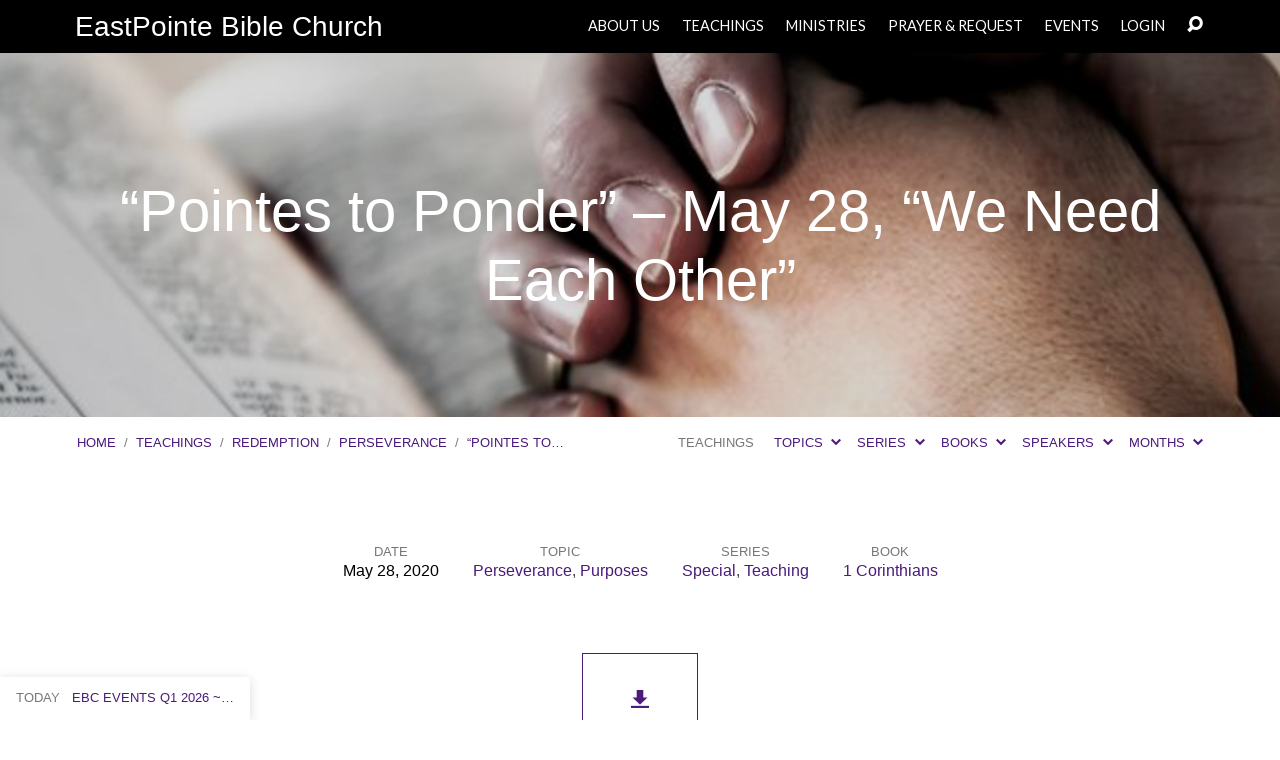

--- FILE ---
content_type: text/html; charset=UTF-8
request_url: http://www.eastpointebiblechurch.org/sermons/pointes-to-ponder-may-29-we-need-each-other/
body_size: 24976
content:
<!DOCTYPE html>
<html class="no-js" lang="en-US">
<head>
<meta charset="UTF-8" />
<meta http-equiv="X-UA-Compatible" content="IE=edge" />
<meta name="viewport" content="width=device-width, initial-scale=1">
<link rel="profile" href="http://gmpg.org/xfn/11">
<link rel="pingback" href="http://www.ebcperu.org/xmlrpc.php" />
<title>&#8220;Pointes to Ponder&#8221; &#8211; May 28,   &#8220;We Need Each Other&#8221; &#8211; EastPointe Bible Church Peru, IN</title>
<meta name='robots' content='max-image-preview:large' />
<link rel='dns-prefetch' href='//www.ebcperu.org' />
<link rel='dns-prefetch' href='//www.googletagmanager.com' />
<link rel='dns-prefetch' href='//stats.wp.com' />
<link rel='dns-prefetch' href='//fonts.googleapis.com' />
<link rel="alternate" type="application/rss+xml" title="EastPointe Bible Church Peru, IN &raquo; Feed" href="https://www.ebcperu.org/feed/" />
<link rel="alternate" type="application/rss+xml" title="EastPointe Bible Church Peru, IN &raquo; Comments Feed" href="https://www.ebcperu.org/comments/feed/" />
<link rel="alternate" type="text/calendar" title="EastPointe Bible Church Peru, IN &raquo; iCal Feed" href="https://www.ebcperu.org/events/?ical=1" />
<link rel="alternate" title="oEmbed (JSON)" type="application/json+oembed" href="https://www.ebcperu.org/wp-json/oembed/1.0/embed?url=https%3A%2F%2Fwww.ebcperu.org%2Fsermons%2Fpointes-to-ponder-may-29-we-need-each-other%2F" />
<link rel="alternate" title="oEmbed (XML)" type="text/xml+oembed" href="https://www.ebcperu.org/wp-json/oembed/1.0/embed?url=https%3A%2F%2Fwww.ebcperu.org%2Fsermons%2Fpointes-to-ponder-may-29-we-need-each-other%2F&#038;format=xml" />
<style id='wp-img-auto-sizes-contain-inline-css' type='text/css'>
img:is([sizes=auto i],[sizes^="auto," i]){contain-intrinsic-size:3000px 1500px}
/*# sourceURL=wp-img-auto-sizes-contain-inline-css */
</style>
<style id='wp-emoji-styles-inline-css' type='text/css'>

	img.wp-smiley, img.emoji {
		display: inline !important;
		border: none !important;
		box-shadow: none !important;
		height: 1em !important;
		width: 1em !important;
		margin: 0 0.07em !important;
		vertical-align: -0.1em !important;
		background: none !important;
		padding: 0 !important;
	}
/*# sourceURL=wp-emoji-styles-inline-css */
</style>
<link rel='stylesheet' id='wp-block-library-css' href='http://www.ebcperu.org/wp-includes/css/dist/block-library/style.min.css?ver=6.9' type='text/css' media='all' />
<style id='wp-block-heading-inline-css' type='text/css'>
h1:where(.wp-block-heading).has-background,h2:where(.wp-block-heading).has-background,h3:where(.wp-block-heading).has-background,h4:where(.wp-block-heading).has-background,h5:where(.wp-block-heading).has-background,h6:where(.wp-block-heading).has-background{padding:1.25em 2.375em}h1.has-text-align-left[style*=writing-mode]:where([style*=vertical-lr]),h1.has-text-align-right[style*=writing-mode]:where([style*=vertical-rl]),h2.has-text-align-left[style*=writing-mode]:where([style*=vertical-lr]),h2.has-text-align-right[style*=writing-mode]:where([style*=vertical-rl]),h3.has-text-align-left[style*=writing-mode]:where([style*=vertical-lr]),h3.has-text-align-right[style*=writing-mode]:where([style*=vertical-rl]),h4.has-text-align-left[style*=writing-mode]:where([style*=vertical-lr]),h4.has-text-align-right[style*=writing-mode]:where([style*=vertical-rl]),h5.has-text-align-left[style*=writing-mode]:where([style*=vertical-lr]),h5.has-text-align-right[style*=writing-mode]:where([style*=vertical-rl]),h6.has-text-align-left[style*=writing-mode]:where([style*=vertical-lr]),h6.has-text-align-right[style*=writing-mode]:where([style*=vertical-rl]){rotate:180deg}
/*# sourceURL=http://www.ebcperu.org/wp-includes/blocks/heading/style.min.css */
</style>
<style id='wp-block-paragraph-inline-css' type='text/css'>
.is-small-text{font-size:.875em}.is-regular-text{font-size:1em}.is-large-text{font-size:2.25em}.is-larger-text{font-size:3em}.has-drop-cap:not(:focus):first-letter{float:left;font-size:8.4em;font-style:normal;font-weight:100;line-height:.68;margin:.05em .1em 0 0;text-transform:uppercase}body.rtl .has-drop-cap:not(:focus):first-letter{float:none;margin-left:.1em}p.has-drop-cap.has-background{overflow:hidden}:root :where(p.has-background){padding:1.25em 2.375em}:where(p.has-text-color:not(.has-link-color)) a{color:inherit}p.has-text-align-left[style*="writing-mode:vertical-lr"],p.has-text-align-right[style*="writing-mode:vertical-rl"]{rotate:180deg}
/*# sourceURL=http://www.ebcperu.org/wp-includes/blocks/paragraph/style.min.css */
</style>
<style id='wp-block-table-inline-css' type='text/css'>
.wp-block-table{overflow-x:auto}.wp-block-table table{border-collapse:collapse;width:100%}.wp-block-table thead{border-bottom:3px solid}.wp-block-table tfoot{border-top:3px solid}.wp-block-table td,.wp-block-table th{border:1px solid;padding:.5em}.wp-block-table .has-fixed-layout{table-layout:fixed;width:100%}.wp-block-table .has-fixed-layout td,.wp-block-table .has-fixed-layout th{word-break:break-word}.wp-block-table.aligncenter,.wp-block-table.alignleft,.wp-block-table.alignright{display:table;width:auto}.wp-block-table.aligncenter td,.wp-block-table.aligncenter th,.wp-block-table.alignleft td,.wp-block-table.alignleft th,.wp-block-table.alignright td,.wp-block-table.alignright th{word-break:break-word}.wp-block-table .has-subtle-light-gray-background-color{background-color:#f3f4f5}.wp-block-table .has-subtle-pale-green-background-color{background-color:#e9fbe5}.wp-block-table .has-subtle-pale-blue-background-color{background-color:#e7f5fe}.wp-block-table .has-subtle-pale-pink-background-color{background-color:#fcf0ef}.wp-block-table.is-style-stripes{background-color:initial;border-collapse:inherit;border-spacing:0}.wp-block-table.is-style-stripes tbody tr:nth-child(odd){background-color:#f0f0f0}.wp-block-table.is-style-stripes.has-subtle-light-gray-background-color tbody tr:nth-child(odd){background-color:#f3f4f5}.wp-block-table.is-style-stripes.has-subtle-pale-green-background-color tbody tr:nth-child(odd){background-color:#e9fbe5}.wp-block-table.is-style-stripes.has-subtle-pale-blue-background-color tbody tr:nth-child(odd){background-color:#e7f5fe}.wp-block-table.is-style-stripes.has-subtle-pale-pink-background-color tbody tr:nth-child(odd){background-color:#fcf0ef}.wp-block-table.is-style-stripes td,.wp-block-table.is-style-stripes th{border-color:#0000}.wp-block-table.is-style-stripes{border-bottom:1px solid #f0f0f0}.wp-block-table .has-border-color td,.wp-block-table .has-border-color th,.wp-block-table .has-border-color tr,.wp-block-table .has-border-color>*{border-color:inherit}.wp-block-table table[style*=border-top-color] tr:first-child,.wp-block-table table[style*=border-top-color] tr:first-child td,.wp-block-table table[style*=border-top-color] tr:first-child th,.wp-block-table table[style*=border-top-color]>*,.wp-block-table table[style*=border-top-color]>* td,.wp-block-table table[style*=border-top-color]>* th{border-top-color:inherit}.wp-block-table table[style*=border-top-color] tr:not(:first-child){border-top-color:initial}.wp-block-table table[style*=border-right-color] td:last-child,.wp-block-table table[style*=border-right-color] th,.wp-block-table table[style*=border-right-color] tr,.wp-block-table table[style*=border-right-color]>*{border-right-color:inherit}.wp-block-table table[style*=border-bottom-color] tr:last-child,.wp-block-table table[style*=border-bottom-color] tr:last-child td,.wp-block-table table[style*=border-bottom-color] tr:last-child th,.wp-block-table table[style*=border-bottom-color]>*,.wp-block-table table[style*=border-bottom-color]>* td,.wp-block-table table[style*=border-bottom-color]>* th{border-bottom-color:inherit}.wp-block-table table[style*=border-bottom-color] tr:not(:last-child){border-bottom-color:initial}.wp-block-table table[style*=border-left-color] td:first-child,.wp-block-table table[style*=border-left-color] th,.wp-block-table table[style*=border-left-color] tr,.wp-block-table table[style*=border-left-color]>*{border-left-color:inherit}.wp-block-table table[style*=border-style] td,.wp-block-table table[style*=border-style] th,.wp-block-table table[style*=border-style] tr,.wp-block-table table[style*=border-style]>*{border-style:inherit}.wp-block-table table[style*=border-width] td,.wp-block-table table[style*=border-width] th,.wp-block-table table[style*=border-width] tr,.wp-block-table table[style*=border-width]>*{border-style:inherit;border-width:inherit}
/*# sourceURL=http://www.ebcperu.org/wp-includes/blocks/table/style.min.css */
</style>
<style id='global-styles-inline-css' type='text/css'>
:root{--wp--preset--aspect-ratio--square: 1;--wp--preset--aspect-ratio--4-3: 4/3;--wp--preset--aspect-ratio--3-4: 3/4;--wp--preset--aspect-ratio--3-2: 3/2;--wp--preset--aspect-ratio--2-3: 2/3;--wp--preset--aspect-ratio--16-9: 16/9;--wp--preset--aspect-ratio--9-16: 9/16;--wp--preset--color--black: #000000;--wp--preset--color--cyan-bluish-gray: #abb8c3;--wp--preset--color--white: #fff;--wp--preset--color--pale-pink: #f78da7;--wp--preset--color--vivid-red: #cf2e2e;--wp--preset--color--luminous-vivid-orange: #ff6900;--wp--preset--color--luminous-vivid-amber: #fcb900;--wp--preset--color--light-green-cyan: #7bdcb5;--wp--preset--color--vivid-green-cyan: #00d084;--wp--preset--color--pale-cyan-blue: #8ed1fc;--wp--preset--color--vivid-cyan-blue: #0693e3;--wp--preset--color--vivid-purple: #9b51e0;--wp--preset--color--main: #000000;--wp--preset--color--accent: #4a1b7c;--wp--preset--color--dark: #000;--wp--preset--color--light: #777;--wp--preset--color--light-bg: #f7f7f7;--wp--preset--gradient--vivid-cyan-blue-to-vivid-purple: linear-gradient(135deg,rgb(6,147,227) 0%,rgb(155,81,224) 100%);--wp--preset--gradient--light-green-cyan-to-vivid-green-cyan: linear-gradient(135deg,rgb(122,220,180) 0%,rgb(0,208,130) 100%);--wp--preset--gradient--luminous-vivid-amber-to-luminous-vivid-orange: linear-gradient(135deg,rgb(252,185,0) 0%,rgb(255,105,0) 100%);--wp--preset--gradient--luminous-vivid-orange-to-vivid-red: linear-gradient(135deg,rgb(255,105,0) 0%,rgb(207,46,46) 100%);--wp--preset--gradient--very-light-gray-to-cyan-bluish-gray: linear-gradient(135deg,rgb(238,238,238) 0%,rgb(169,184,195) 100%);--wp--preset--gradient--cool-to-warm-spectrum: linear-gradient(135deg,rgb(74,234,220) 0%,rgb(151,120,209) 20%,rgb(207,42,186) 40%,rgb(238,44,130) 60%,rgb(251,105,98) 80%,rgb(254,248,76) 100%);--wp--preset--gradient--blush-light-purple: linear-gradient(135deg,rgb(255,206,236) 0%,rgb(152,150,240) 100%);--wp--preset--gradient--blush-bordeaux: linear-gradient(135deg,rgb(254,205,165) 0%,rgb(254,45,45) 50%,rgb(107,0,62) 100%);--wp--preset--gradient--luminous-dusk: linear-gradient(135deg,rgb(255,203,112) 0%,rgb(199,81,192) 50%,rgb(65,88,208) 100%);--wp--preset--gradient--pale-ocean: linear-gradient(135deg,rgb(255,245,203) 0%,rgb(182,227,212) 50%,rgb(51,167,181) 100%);--wp--preset--gradient--electric-grass: linear-gradient(135deg,rgb(202,248,128) 0%,rgb(113,206,126) 100%);--wp--preset--gradient--midnight: linear-gradient(135deg,rgb(2,3,129) 0%,rgb(40,116,252) 100%);--wp--preset--font-size--small: 13px;--wp--preset--font-size--medium: 20px;--wp--preset--font-size--large: 36px;--wp--preset--font-size--x-large: 42px;--wp--preset--spacing--20: 0.44rem;--wp--preset--spacing--30: 0.67rem;--wp--preset--spacing--40: 1rem;--wp--preset--spacing--50: 1.5rem;--wp--preset--spacing--60: 2.25rem;--wp--preset--spacing--70: 3.38rem;--wp--preset--spacing--80: 5.06rem;--wp--preset--shadow--natural: 6px 6px 9px rgba(0, 0, 0, 0.2);--wp--preset--shadow--deep: 12px 12px 50px rgba(0, 0, 0, 0.4);--wp--preset--shadow--sharp: 6px 6px 0px rgba(0, 0, 0, 0.2);--wp--preset--shadow--outlined: 6px 6px 0px -3px rgb(255, 255, 255), 6px 6px rgb(0, 0, 0);--wp--preset--shadow--crisp: 6px 6px 0px rgb(0, 0, 0);}:where(.is-layout-flex){gap: 0.5em;}:where(.is-layout-grid){gap: 0.5em;}body .is-layout-flex{display: flex;}.is-layout-flex{flex-wrap: wrap;align-items: center;}.is-layout-flex > :is(*, div){margin: 0;}body .is-layout-grid{display: grid;}.is-layout-grid > :is(*, div){margin: 0;}:where(.wp-block-columns.is-layout-flex){gap: 2em;}:where(.wp-block-columns.is-layout-grid){gap: 2em;}:where(.wp-block-post-template.is-layout-flex){gap: 1.25em;}:where(.wp-block-post-template.is-layout-grid){gap: 1.25em;}.has-black-color{color: var(--wp--preset--color--black) !important;}.has-cyan-bluish-gray-color{color: var(--wp--preset--color--cyan-bluish-gray) !important;}.has-white-color{color: var(--wp--preset--color--white) !important;}.has-pale-pink-color{color: var(--wp--preset--color--pale-pink) !important;}.has-vivid-red-color{color: var(--wp--preset--color--vivid-red) !important;}.has-luminous-vivid-orange-color{color: var(--wp--preset--color--luminous-vivid-orange) !important;}.has-luminous-vivid-amber-color{color: var(--wp--preset--color--luminous-vivid-amber) !important;}.has-light-green-cyan-color{color: var(--wp--preset--color--light-green-cyan) !important;}.has-vivid-green-cyan-color{color: var(--wp--preset--color--vivid-green-cyan) !important;}.has-pale-cyan-blue-color{color: var(--wp--preset--color--pale-cyan-blue) !important;}.has-vivid-cyan-blue-color{color: var(--wp--preset--color--vivid-cyan-blue) !important;}.has-vivid-purple-color{color: var(--wp--preset--color--vivid-purple) !important;}.has-black-background-color{background-color: var(--wp--preset--color--black) !important;}.has-cyan-bluish-gray-background-color{background-color: var(--wp--preset--color--cyan-bluish-gray) !important;}.has-white-background-color{background-color: var(--wp--preset--color--white) !important;}.has-pale-pink-background-color{background-color: var(--wp--preset--color--pale-pink) !important;}.has-vivid-red-background-color{background-color: var(--wp--preset--color--vivid-red) !important;}.has-luminous-vivid-orange-background-color{background-color: var(--wp--preset--color--luminous-vivid-orange) !important;}.has-luminous-vivid-amber-background-color{background-color: var(--wp--preset--color--luminous-vivid-amber) !important;}.has-light-green-cyan-background-color{background-color: var(--wp--preset--color--light-green-cyan) !important;}.has-vivid-green-cyan-background-color{background-color: var(--wp--preset--color--vivid-green-cyan) !important;}.has-pale-cyan-blue-background-color{background-color: var(--wp--preset--color--pale-cyan-blue) !important;}.has-vivid-cyan-blue-background-color{background-color: var(--wp--preset--color--vivid-cyan-blue) !important;}.has-vivid-purple-background-color{background-color: var(--wp--preset--color--vivid-purple) !important;}.has-black-border-color{border-color: var(--wp--preset--color--black) !important;}.has-cyan-bluish-gray-border-color{border-color: var(--wp--preset--color--cyan-bluish-gray) !important;}.has-white-border-color{border-color: var(--wp--preset--color--white) !important;}.has-pale-pink-border-color{border-color: var(--wp--preset--color--pale-pink) !important;}.has-vivid-red-border-color{border-color: var(--wp--preset--color--vivid-red) !important;}.has-luminous-vivid-orange-border-color{border-color: var(--wp--preset--color--luminous-vivid-orange) !important;}.has-luminous-vivid-amber-border-color{border-color: var(--wp--preset--color--luminous-vivid-amber) !important;}.has-light-green-cyan-border-color{border-color: var(--wp--preset--color--light-green-cyan) !important;}.has-vivid-green-cyan-border-color{border-color: var(--wp--preset--color--vivid-green-cyan) !important;}.has-pale-cyan-blue-border-color{border-color: var(--wp--preset--color--pale-cyan-blue) !important;}.has-vivid-cyan-blue-border-color{border-color: var(--wp--preset--color--vivid-cyan-blue) !important;}.has-vivid-purple-border-color{border-color: var(--wp--preset--color--vivid-purple) !important;}.has-vivid-cyan-blue-to-vivid-purple-gradient-background{background: var(--wp--preset--gradient--vivid-cyan-blue-to-vivid-purple) !important;}.has-light-green-cyan-to-vivid-green-cyan-gradient-background{background: var(--wp--preset--gradient--light-green-cyan-to-vivid-green-cyan) !important;}.has-luminous-vivid-amber-to-luminous-vivid-orange-gradient-background{background: var(--wp--preset--gradient--luminous-vivid-amber-to-luminous-vivid-orange) !important;}.has-luminous-vivid-orange-to-vivid-red-gradient-background{background: var(--wp--preset--gradient--luminous-vivid-orange-to-vivid-red) !important;}.has-very-light-gray-to-cyan-bluish-gray-gradient-background{background: var(--wp--preset--gradient--very-light-gray-to-cyan-bluish-gray) !important;}.has-cool-to-warm-spectrum-gradient-background{background: var(--wp--preset--gradient--cool-to-warm-spectrum) !important;}.has-blush-light-purple-gradient-background{background: var(--wp--preset--gradient--blush-light-purple) !important;}.has-blush-bordeaux-gradient-background{background: var(--wp--preset--gradient--blush-bordeaux) !important;}.has-luminous-dusk-gradient-background{background: var(--wp--preset--gradient--luminous-dusk) !important;}.has-pale-ocean-gradient-background{background: var(--wp--preset--gradient--pale-ocean) !important;}.has-electric-grass-gradient-background{background: var(--wp--preset--gradient--electric-grass) !important;}.has-midnight-gradient-background{background: var(--wp--preset--gradient--midnight) !important;}.has-small-font-size{font-size: var(--wp--preset--font-size--small) !important;}.has-medium-font-size{font-size: var(--wp--preset--font-size--medium) !important;}.has-large-font-size{font-size: var(--wp--preset--font-size--large) !important;}.has-x-large-font-size{font-size: var(--wp--preset--font-size--x-large) !important;}
/*# sourceURL=global-styles-inline-css */
</style>
<style id='core-block-supports-inline-css' type='text/css'>
.wp-elements-b53e2b4189c466e8b483905d5917b449 a:where(:not(.wp-element-button)){color:var(--wp--preset--color--white);}.wp-elements-865aea19d9f452fb9cc86593bff0b08d a:where(:not(.wp-element-button)){color:#eda151;}
/*# sourceURL=core-block-supports-inline-css */
</style>

<style id='classic-theme-styles-inline-css' type='text/css'>
/*! This file is auto-generated */
.wp-block-button__link{color:#fff;background-color:#32373c;border-radius:9999px;box-shadow:none;text-decoration:none;padding:calc(.667em + 2px) calc(1.333em + 2px);font-size:1.125em}.wp-block-file__button{background:#32373c;color:#fff;text-decoration:none}
/*# sourceURL=/wp-includes/css/classic-themes.min.css */
</style>
<link rel='stylesheet' id='maranatha-google-fonts-css' href='//fonts.googleapis.com/css?family=Raleway:200,300,400,500,700,200italic,300italic,400italic,500italic,700italic%7CCabin:400,700,400italic,700italic%7CLato:300,400,700,300italic,400italic,700italic' type='text/css' media='all' />
<link rel='stylesheet' id='elusive-icons-css' href='http://www.ebcperu.org/wp-content/themes/maranatha/css/lib/elusive-icons.min.css?ver=2.7' type='text/css' media='all' />
<link rel='stylesheet' id='maranatha-style-css' href='http://www.ebcperu.org/wp-content/themes/maranatha/style.css?ver=2.7' type='text/css' media='all' />
<script type="text/javascript" src="http://www.ebcperu.org/wp-includes/js/jquery/jquery.min.js?ver=3.7.1" id="jquery-core-js"></script>
<script type="text/javascript" src="http://www.ebcperu.org/wp-includes/js/jquery/jquery-migrate.min.js?ver=3.4.1" id="jquery-migrate-js"></script>
<script type="text/javascript" id="ctfw-ie-unsupported-js-extra">
/* <![CDATA[ */
var ctfw_ie_unsupported = {"default_version":"7","min_version":"5","max_version":"9","version":"8","message":"You are using an outdated version of Internet Explorer. Please upgrade your browser to use this site.","redirect_url":"https://browsehappy.com/"};
//# sourceURL=ctfw-ie-unsupported-js-extra
/* ]]> */
</script>
<script type="text/javascript" src="http://www.ebcperu.org/wp-content/themes/maranatha/framework/js/ie-unsupported.js?ver=2.7" id="ctfw-ie-unsupported-js"></script>
<script type="text/javascript" src="http://www.ebcperu.org/wp-content/themes/maranatha/framework/js/jquery.fitvids.js?ver=2.7" id="fitvids-js"></script>
<script type="text/javascript" id="ctfw-responsive-embeds-js-extra">
/* <![CDATA[ */
var ctfw_responsive_embeds = {"wp_responsive_embeds":"1"};
//# sourceURL=ctfw-responsive-embeds-js-extra
/* ]]> */
</script>
<script type="text/javascript" src="http://www.ebcperu.org/wp-content/themes/maranatha/framework/js/responsive-embeds.js?ver=2.7" id="ctfw-responsive-embeds-js"></script>
<script type="text/javascript" src="http://www.ebcperu.org/wp-content/themes/maranatha/js/lib/viewport-units-buggyfill.hacks.js?ver=2.7" id="viewport-units-buggyfill-hacks-js"></script>
<script type="text/javascript" src="http://www.ebcperu.org/wp-content/themes/maranatha/js/lib/viewport-units-buggyfill.js?ver=2.7" id="viewport-units-buggyfill-js"></script>
<script type="text/javascript" src="http://www.ebcperu.org/wp-content/themes/maranatha/js/lib/superfish.modified.js?ver=2.7" id="superfish-js"></script>
<script type="text/javascript" src="http://www.ebcperu.org/wp-content/themes/maranatha/js/lib/supersubs.js?ver=2.7" id="supersubs-js"></script>
<script type="text/javascript" src="http://www.ebcperu.org/wp-content/themes/maranatha/js/lib/jquery.meanmenu.modified.js?ver=2.7" id="jquery-meanmenu-js"></script>
<script type="text/javascript" src="http://www.ebcperu.org/wp-content/themes/maranatha/js/lib/jquery.smooth-scroll.min.js?ver=2.7" id="jquery-smooth-scroll-js"></script>
<script type="text/javascript" src="http://www.ebcperu.org/wp-content/themes/maranatha/js/lib/jquery.dropdown.maranatha.min.js?ver=2.7" id="jquery-dropdown-maranatha-js"></script>
<script type="text/javascript" src="http://www.ebcperu.org/wp-content/themes/maranatha/js/lib/jquery.matchHeight-min.js?ver=2.7" id="jquery-matchHeight-js"></script>
<script type="text/javascript" id="maranatha-main-js-extra">
/* <![CDATA[ */
var maranatha_main = {"site_path":"/","home_url":"https://www.ebcperu.org","theme_url":"http://www.ebcperu.org/wp-content/themes/maranatha","is_ssl":"","mobile_menu_close":"el el-remove-sign","comment_name_required":"1","comment_email_required":"1","comment_name_error_required":"Required","comment_email_error_required":"Required","comment_email_error_invalid":"Invalid Email","comment_url_error_invalid":"Invalid URL","comment_message_error_required":"Comment Required"};
//# sourceURL=maranatha-main-js-extra
/* ]]> */
</script>
<script type="text/javascript" src="http://www.ebcperu.org/wp-content/themes/maranatha/js/main.js?ver=2.7" id="maranatha-main-js"></script>

<!-- Google tag (gtag.js) snippet added by Site Kit -->
<!-- Google Analytics snippet added by Site Kit -->
<script type="text/javascript" src="https://www.googletagmanager.com/gtag/js?id=G-YYK4KC06KP" id="google_gtagjs-js" async></script>
<script type="text/javascript" id="google_gtagjs-js-after">
/* <![CDATA[ */
window.dataLayer = window.dataLayer || [];function gtag(){dataLayer.push(arguments);}
gtag("set","linker",{"domains":["www.ebcperu.org"]});
gtag("js", new Date());
gtag("set", "developer_id.dZTNiMT", true);
gtag("config", "G-YYK4KC06KP");
//# sourceURL=google_gtagjs-js-after
/* ]]> */
</script>
<link rel="https://api.w.org/" href="https://www.ebcperu.org/wp-json/" /><link rel="alternate" title="JSON" type="application/json" href="https://www.ebcperu.org/wp-json/wp/v2/ctc_sermon/2530" /><link rel="EditURI" type="application/rsd+xml" title="RSD" href="https://www.ebcperu.org/xmlrpc.php?rsd" />
<link rel="canonical" href="https://www.ebcperu.org/sermons/pointes-to-ponder-may-29-we-need-each-other/" />
<link rel='shortlink' href='https://www.ebcperu.org/?p=2530' />
<meta name="generator" content="Site Kit by Google 1.170.0" /><meta name="tec-api-version" content="v1"><meta name="tec-api-origin" content="https://www.ebcperu.org"><link rel="alternate" href="https://www.ebcperu.org/wp-json/tribe/events/v1/" />	<style>img#wpstats{display:none}</style>
		
<style type="text/css">.has-main-background-color,p.has-main-background-color { background-color: #000000; }.has-main-color,p.has-main-color { color: #000000; }.has-accent-background-color,p.has-accent-background-color { background-color: #4a1b7c; }.has-accent-color,p.has-accent-color { color: #4a1b7c; }.has-dark-background-color,p.has-dark-background-color { background-color: #000; }.has-dark-color,p.has-dark-color { color: #000; }.has-light-background-color,p.has-light-background-color { background-color: #777; }.has-light-color,p.has-light-color { color: #777; }.has-light-bg-background-color,p.has-light-bg-background-color { background-color: #f7f7f7; }.has-light-bg-color,p.has-light-bg-color { color: #f7f7f7; }.has-white-background-color,p.has-white-background-color { background-color: #fff; }.has-white-color,p.has-white-color { color: #fff; }</style>

<style type="text/css">
#maranatha-logo-text {
	font-family: 'Raleway', Arial, Helvetica, sans-serif;
}

.maranatha-entry-content h1, .maranatha-entry-content h2:not(.maranatha-entry-short-title), .maranatha-entry-content h3, .maranatha-entry-content h4, .maranatha-entry-content h5, .maranatha-entry-content h6, .maranatha-entry-content .maranatha-h1, .maranatha-entry-content .maranatha-h2, .maranatha-entry-content .maranatha-h3, .maranatha-entry-content .maranatha-h4, .maranatha-entry-content .maranatha-h5, .maranatha-entry-content .maranatha-h6, .mce-content-body h1, .mce-content-body h2, .mce-content-body h3, .mce-content-body h4, .mce-content-body h5, .mce-content-body h6, .maranatha-home-section-content h1, .maranatha-home-section-content h2, #maranatha-banner-title, .maranatha-widget-title, #maranatha-comments-title, #reply-title, .maranatha-nav-block-title, .maranatha-caption-image-title, .has-drop-cap:not(:focus):first-letter {
	font-family: 'Cabin', Arial, Helvetica, sans-serif;
}

#maranatha-header-menu-content > li > a, .mean-container .mean-nav > ul > li > a {
	font-family: 'Lato', Arial, Helvetica, sans-serif;
}

body, #cancel-comment-reply-link, .maranatha-widget .maranatha-entry-short-header h3, pre.wp-block-verse {
	font-family: 'Lato', Arial, Helvetica, sans-serif;
}

.maranatha-color-main-bg, .maranatha-caption-image-title, .maranatha-calendar-table-header, .maranatha-calendar-table-top, .maranatha-calendar-table-header-row, .has-main-background-color, p.has-main-background-color {
	background-color: #000000;
}

.maranatha-calendar-table-header {
	border-color: #000000 !important;
}

.maranatha-color-main-bg .maranatha-circle-buttons-list a:hover, .has-main-color, p.has-main-color {
	color: #000000 !important;
}

a, .maranatha-button, .maranatha-buttons-list a, .maranatha-circle-button span, .maranatha-circle-buttons-list a, input[type=submit], .maranatha-nav-left-right a, .maranatha-pagination li > *, .widget_tag_cloud a, .sf-menu ul li:hover > a, .sf-menu ul .sfHover > a, .sf-menu ul a:focus, .sf-menu ul a:hover, .sf-menu ul a:active, .mean-container .mean-nav ul li a, #maranatha-header-search-mobile input[type=text]:not(:focus), #maranatha-map-section-info-list a:hover, .wp-block-pullquote.is-style-solid-color blockquote cite a, .wp-block-pullquote .has-text-color a, .wp-block-file .wp-block-file__button, .wp-block-file a.wp-block-file__button:visited:not(:hover), .wp-block-file a.wp-block-file__button:focus:not(:hover), .has-accent-color, p.has-accent-color, .wp-block-calendar #wp-calendar a, .wp-block-pullquote.has-background.has-light-background-color:not(.has-text-color) a {
	color: #4a1b7c;
}

.maranatha-button, .maranatha-buttons-list a, .maranatha-circle-button span, .maranatha-circle-buttons-list a, input[type=submit], .maranatha-nav-left-right a:hover, .maranatha-pagination a:hover, .maranatha-pagination span.current, .widget_tag_cloud a, .mean-container .mean-nav ul li a.mean-expand, #maranatha-header-search-mobile input[type=text], .wp-block-file__button {
	border-color: #4a1b7c;
}

.sf-arrows ul .sf-with-ul:after {
	border-left-color: #4a1b7c;
}

.maranatha-button:hover, .maranatha-buttons-list a:hover, a.maranatha-circle-button span:hover, .maranatha-circle-buttons-list a:hover, a.maranatha-circle-button-selected span, .maranatha-circle-buttons-list a.maranatha-circle-button-selected, input[type=submit]:hover, .maranatha-nav-left-right a:hover, .maranatha-pagination a:hover, .maranatha-pagination span.current, .widget_tag_cloud a:hover, #maranatha-sermon-download-button a.maranatha-dropdown-open, .wp-block-file__button:hover, .has-accent-background-color, p.has-accent-background-color {
	background-color: #4a1b7c;
}
</style>
<script type="text/javascript">

jQuery( 'html' )
 	.removeClass( 'no-js' )
 	.addClass( 'js' );

</script>

<!-- Google AdSense meta tags added by Site Kit -->
<meta name="google-adsense-platform-account" content="ca-host-pub-2644536267352236">
<meta name="google-adsense-platform-domain" content="sitekit.withgoogle.com">
<!-- End Google AdSense meta tags added by Site Kit -->
<link rel="icon" href="https://www.ebcperu.org/wp-content/uploads/2021/09/cropped-EastPointeLogo_Square-1-150x150.jpg" sizes="32x32" />
<link rel="icon" href="https://www.ebcperu.org/wp-content/uploads/2021/09/cropped-EastPointeLogo_Square-1-240x240.jpg" sizes="192x192" />
<link rel="apple-touch-icon" href="https://www.ebcperu.org/wp-content/uploads/2021/09/cropped-EastPointeLogo_Square-1-240x240.jpg" />
<meta name="msapplication-TileImage" content="https://www.ebcperu.org/wp-content/uploads/2021/09/cropped-EastPointeLogo_Square-1-300x300.jpg" />
		<style type="text/css" id="wp-custom-css">
			/* zohf updates */
.page-id-541 {
	overflow-x: hidden;
}
*, html, body {
  font-family: helvetica, sans-serif;
}

.maranatha-circle-buttons-list {
	font-size: 0.9rem;
}
.maranatha-circle-buttons-list a {
	border-radius: 0;
}

#maranatha-logo-image img {
	max-width: 150px !important;
	max-height: none !important;
	filter: brightness(0) invert(1);
}
#maranatha-header-top {
	padding: 10px 0;
}
#maranatha-header-top {
	background-color: black;
}
#maranatha-header-menu-content > li > a,
#maranatha-header-search a, .mean-container a.meanmenu-reveal {
	color: white;
}
#maranatha-home-section-2 h2, #maranatha-home-section-3 h2, #maranatha-home-section-4 h2, #maranatha-home-section-2 p, #maranatha-home-section-3 p, #maranatha-home-section-4 p, #maranatha-home-section-2 .maranatha-circle-buttons-list, #maranatha-home-section-3 .maranatha-circle-buttons-list, #maranatha-home-section-4 .maranatha-circle-buttons-list {
	text-align: left;
}
#maranatha-home-section-2 h2, #maranatha-home-section-2 p, #maranatha-home-section-2 .maranatha-circle-buttons-list a, #maranatha-home-section-4 h2, #maranatha-home-section-4 p, #maranatha-home-section-4 .maranatha-circle-buttons-list a {
	color: black;
	border-color: black;
}
#maranatha-home-section-2 .maranatha-circle-buttons-list a:hover, #maranatha-home-section-4 .maranatha-circle-buttons-list a:hover {
	background-color: black;
	color: white;
	border-color: black;
}

#maranatha-home-section-1, .maranatha-color-main-bg, .maranatha-color-dark-bg, #maranatha-home-section-3 {
	background:  black;
}
#maranatha-footer .maranatha-color-main-bg a, #maranatha-footer-notice {
	color: white;
}
.maranatha-widget-title {
	font-weight: 900;
}

@media (min-width: 1000px) {
	#maranatha-home-section-1 {
		padding: 5%;
		top: auto;
	}
	.maranatha-home-section-image {
		width: 90%;
		height:  90%;
	}
	.maranatha-viewport-height {
		padding: 5%;
	}
}

/* hide map? */
body .maranatha-home-section.maranatha-map-section {
	display: none;
}

/* animation */
#maranatha-home-section-1 {
	overflow:  hidden;
}
#maranatha-home-section-1 h1 {
	 transition: all ease-in-out 0.3s;
		position: relative;
    transform: translateY(100%);
	opacity: 0;
    animation: slide 1.5s forwards;
    animation-delay: 1s;
}
@keyframes slide {
    100% { transform: translateY(0); opacity: 1; }
}

#maranatha-map-section-info.zohf_footer_info {
	border: none;
	box-shadow: none;
	background: transparent;
	padding: 0;
	min-width: 0;
	max-width: none;
}
#maranatha-map-section-info.zohf_footer_info p {
	margin-left: 25px;
}
#maranatha-map-section-info.zohf_footer_info span.el {
	left: 0px;
	top: 5px;
}
#maranatha-map-section-info.zohf_footer_info li {
	display: block !important;
}		</style>
		</head>
<body class="wp-singular ctc_sermon-template-default single single-ctc_sermon postid-2530 wp-embed-responsive wp-theme-maranatha tribe-no-js maranatha-logo-font-raleway maranatha-heading-font-cabin maranatha-menu-font-lato maranatha-body-font-lato maranatha-no-logo-image maranatha-content-width-700">

<header id="maranatha-header">

	
<div id="maranatha-header-top" class="maranatha-no-header-search">

	<div>

		<div id="maranatha-header-top-bg" class="maranatha-color-main-bg"></div>

		<div id="maranatha-header-top-container" class="maranatha-centered-large">

			<div id="maranatha-header-top-inner">

				
<div id="maranatha-logo">

	<div id="maranatha-logo-content">

		
			<div id="maranatha-logo-text" class="maranatha-logo-text-large">
				<div id="maranatha-logo-text-inner">
					<a href="https://www.ebcperu.org/">
						EastPointe Bible Church					</a>
				</div>
			</div>

		
	</div>

</div>

				<nav id="maranatha-header-menu">

					<div id="maranatha-header-menu-inner">

						<ul id="maranatha-header-menu-content" class="sf-menu"><li id="menu-item-50" class="menu-item menu-item-type-post_type menu-item-object-page menu-item-has-children menu-item-50"><a href="https://www.ebcperu.org/about-us/">About Us</a>
<ul class="sub-menu">
	<li id="menu-item-40" class="menu-item menu-item-type-post_type menu-item-object-page menu-item-40"><a href="https://www.ebcperu.org/about-us/what-to-expect/">What to Expect on Sunday?</a></li>
	<li id="menu-item-66" class="menu-item menu-item-type-post_type menu-item-object-page menu-item-has-children menu-item-66"><a href="https://www.ebcperu.org/about-us/what-we-believe/">“What We Believe?”</a>
	<ul class="sub-menu">
		<li id="menu-item-1420" class="menu-item menu-item-type-post_type menu-item-object-page menu-item-1420"><a href="https://www.ebcperu.org/about-us/faith-statements-summary/">Faith Statements – Summary</a></li>
		<li id="menu-item-1851" class="menu-item menu-item-type-post_type menu-item-object-page menu-item-1851"><a href="https://www.ebcperu.org/about-us/what-we-believe/constitution-bylaws/">Faith Statements – Full Topics</a></li>
		<li id="menu-item-8460" class="menu-item menu-item-type-post_type menu-item-object-page menu-item-8460"><a href="https://www.ebcperu.org/about-us/what-we-believe/eastpointe-bible-church-families-worshiping-together/">EastPointe Bible Church – Families Worshiping Together</a></li>
		<li id="menu-item-8459" class="menu-item menu-item-type-post_type menu-item-object-page menu-item-8459"><a href="https://www.ebcperu.org/about-us/what-we-believe/the-family-together-in-gods-presence-by-john-noel-piper-january-1-1995/">“The Family: Together in God’s Presence” by John &#038; Noel Piper – January 1, 1995</a></li>
	</ul>
</li>
	<li id="menu-item-17042" class="menu-item menu-item-type-post_type menu-item-object-page menu-item-17042"><a href="https://www.ebcperu.org/about-us/small-groups-theres-a-place-for-you/">Small Groups > There’s a place for you!</a></li>
	<li id="menu-item-26104" class="menu-item menu-item-type-post_type menu-item-object-page menu-item-has-children menu-item-26104"><a href="https://www.ebcperu.org/about-us/resources-for-believers-spiritual-growth/">RESOURCES for Believers’ SPIRITUAL GROWTH</a>
	<ul class="sub-menu">
		<li id="menu-item-19690" class="menu-item menu-item-type-post_type menu-item-object-page menu-item-19690"><a href="https://www.ebcperu.org/about-us/frequent-terms-christians-use/">FREQUENT TERMS – Christians Use</a></li>
		<li id="menu-item-26105" class="menu-item menu-item-type-post_type menu-item-object-page menu-item-26105"><a href="https://www.ebcperu.org/apologetics-biblical-reasons-why-jesus-is-god/">Apologetics – “Biblical Reasons Why Jesus is God”</a></li>
	</ul>
</li>
	<li id="menu-item-2167" class="menu-item menu-item-type-post_type menu-item-object-page menu-item-has-children menu-item-2167"><a href="https://www.ebcperu.org/about-us/frequently-asked-questions-faqs-1/">Frequently Asked Questions &#8211; FAQ&#8217;s-1? (#1-11)</a>
	<ul class="sub-menu">
		<li id="menu-item-1911" class="menu-item menu-item-type-post_type menu-item-object-page menu-item-1911"><a href="https://www.ebcperu.org/about-us/frequently-asked-questions-faqs-1/faq-1-does-baptism-save/">FAQ 1: “Does Baptism Save?”</a></li>
		<li id="menu-item-1917" class="menu-item menu-item-type-post_type menu-item-object-page menu-item-1917"><a href="https://www.ebcperu.org/about-us/frequently-asked-questions-faqs-1/faq-2-divine-election/">FAQ 2: “Divine Election?”</a></li>
		<li id="menu-item-1938" class="menu-item menu-item-type-post_type menu-item-object-page menu-item-1938"><a href="https://www.ebcperu.org/about-us/frequently-asked-questions-faqs-1/faq-3-divorce-and-remarriage/">FAQ 3: “Divorce and Remarriage?”</a></li>
		<li id="menu-item-1937" class="menu-item menu-item-type-post_type menu-item-object-page menu-item-1937"><a href="https://www.ebcperu.org/about-us/frequently-asked-questions-faqs-1/faq-4-eternal-security/">FAQ 4: “Eternal Security?”</a></li>
		<li id="menu-item-2000" class="menu-item menu-item-type-post_type menu-item-object-page menu-item-2000"><a href="https://www.ebcperu.org/about-us/frequently-asked-questions-faqs-1/faq-5-am-i-saved/">FAQ 5: “Am I Saved?”</a></li>
		<li id="menu-item-2003" class="menu-item menu-item-type-post_type menu-item-object-page menu-item-2003"><a href="https://www.ebcperu.org/about-us/frequently-asked-questions-faqs-1/faq-6-lordship-salvation/">FAQ 6: “Lordship Salvation”</a></li>
		<li id="menu-item-2004" class="menu-item menu-item-type-post_type menu-item-object-page menu-item-2004"><a href="https://www.ebcperu.org/about-us/frequently-asked-questions-faqs-1/faq-7-do-we-chose-god-or-god-chose-us/">FAQ 7: “Do we Choose God or Does God Choose us?”</a></li>
		<li id="menu-item-2009" class="menu-item menu-item-type-post_type menu-item-object-page menu-item-2009"><a href="https://www.ebcperu.org/about-us/frequently-asked-questions-faqs-1/faq-8-gift-of-tongues/">FAQ 8: “Gift of Tongues?”</a></li>
		<li id="menu-item-2011" class="menu-item menu-item-type-post_type menu-item-object-page menu-item-2011"><a href="https://www.ebcperu.org/about-us/frequently-asked-questions-faqs-1/faq-9-roman-catholicism/">FAQ 9: “Roman Catholicism”</a></li>
		<li id="menu-item-2012" class="menu-item menu-item-type-post_type menu-item-object-page menu-item-2012"><a href="https://www.ebcperu.org/about-us/frequently-asked-questions-faqs-1/faq-10-church-government/">FAQ 10: “Church Government”</a></li>
		<li id="menu-item-2137" class="menu-item menu-item-type-post_type menu-item-object-page menu-item-2137"><a href="https://www.ebcperu.org/about-us/frequently-asked-questions-faqs-1/faq-11-church-membership/">FAQ 11: “Church Membership”</a></li>
	</ul>
</li>
	<li id="menu-item-2166" class="menu-item menu-item-type-post_type menu-item-object-page menu-item-has-children menu-item-2166"><a href="https://www.ebcperu.org/about-us/frequently-asked-questions-faqs-2-11-21/">Frequently Asked Questions – FAQ’s-2? (#12-22)</a>
	<ul class="sub-menu">
		<li id="menu-item-2136" class="menu-item menu-item-type-post_type menu-item-object-page menu-item-2136"><a href="https://www.ebcperu.org/about-us/frequently-asked-questions-faqs-2-11-21/faq-12-the-role-of-women-in-the-church/">FAQ 12: “The Role of Women in the Church”</a></li>
		<li id="menu-item-2135" class="menu-item menu-item-type-post_type menu-item-object-page menu-item-2135"><a href="https://www.ebcperu.org/about-us/frequently-asked-questions-faqs-2-11-21/faq-13-the-sufficiency-of-scripture/">FAQ 13: “The Sufficiency of Scripture”</a></li>
		<li id="menu-item-2134" class="menu-item menu-item-type-post_type menu-item-object-page menu-item-2134"><a href="https://www.ebcperu.org/about-us/frequently-asked-questions-faqs-2-11-21/faq-14-what-is-true-worship/">FAQ 14: “What is True Worship?”</a></li>
		<li id="menu-item-2133" class="menu-item menu-item-type-post_type menu-item-object-page menu-item-2133"><a href="https://www.ebcperu.org/about-us/frequently-asked-questions-faqs-2-11-21/faq-15-giving-gods-way/">FAQ 15: “Giving God’s Way”</a></li>
		<li id="menu-item-2132" class="menu-item menu-item-type-post_type menu-item-object-page menu-item-2132"><a href="https://www.ebcperu.org/about-us/frequently-asked-questions-faqs-2-11-21/faq-16-invitations-and-altar-calls/">FAQ 16: “Invitations and Altar Calls”</a></li>
		<li id="menu-item-2131" class="menu-item menu-item-type-post_type menu-item-object-page menu-item-2131"><a href="https://www.ebcperu.org/about-us/frequently-asked-questions-faqs-2-11-21/faq-17-why-christians-suffer/">FAQ 17: “Why Christians Suffer”</a></li>
		<li id="menu-item-2130" class="menu-item menu-item-type-post_type menu-item-object-page menu-item-2130"><a href="https://www.ebcperu.org/about-us/frequently-asked-questions-faqs-2-11-21/faq-18-can-a-christian-be-demon-possessed/">FAQ 18: “Can a Christian be demon possessed?”</a></li>
		<li id="menu-item-2129" class="menu-item menu-item-type-post_type menu-item-object-page menu-item-2129"><a href="https://www.ebcperu.org/about-us/frequently-asked-questions-faqs-2-11-21/faq-19-church-discipline/">FAQ 19: “Church Discipline”</a></li>
		<li id="menu-item-2128" class="menu-item menu-item-type-post_type menu-item-object-page menu-item-2128"><a href="https://www.ebcperu.org/about-us/frequently-asked-questions-faqs-2-11-21/faq-20-who-do-you-think-i-am/">FAQ 20: “Who Do You Think I Am?”</a></li>
		<li id="menu-item-2127" class="menu-item menu-item-type-post_type menu-item-object-page menu-item-2127"><a href="https://www.ebcperu.org/about-us/frequently-asked-questions-faqs-2-11-21/faq-21-how-to-interpret-prophetic-passages/">FAQ 21: “How to Interpret Prophetic Passages”</a></li>
		<li id="menu-item-24704" class="menu-item menu-item-type-post_type menu-item-object-page menu-item-24704"><a href="https://www.ebcperu.org/about-us/frequently-asked-questions-faqs-2-11-21/faq-22-how-to-study-bible/">FAQ 22: How to Study the Bible</a></li>
	</ul>
</li>
	<li id="menu-item-65" class="menu-item menu-item-type-custom menu-item-object-custom menu-item-65"><a href="https://ebcperu.wpengine.com/people/">Meet Our Staff</a></li>
	<li id="menu-item-1134" class="menu-item menu-item-type-post_type menu-item-object-page menu-item-1134"><a href="https://www.ebcperu.org/about-us/media-sites/">EBC Media Sites</a></li>
</ul>
</li>
<li id="menu-item-38" class="menu-item menu-item-type-post_type_archive menu-item-object-ctc_sermon menu-item-has-children menu-item-38"><a href="https://www.ebcperu.org/sermons/">Teachings</a>
<ul class="sub-menu">
	<li id="menu-item-1372" class="menu-item menu-item-type-taxonomy menu-item-object-ctc_sermon_series menu-item-1372"><a href="https://www.ebcperu.org/sermon-series/sunday-sermons/">SERMONS &#038; Special</a></li>
	<li id="menu-item-8218" class="menu-item menu-item-type-custom menu-item-object-custom menu-item-8218"><a href="https://ebcperu.wpengine.com/sermon-series/sunday-school-adult/">ADULT Sunday School</a></li>
	<li id="menu-item-14068" class="menu-item menu-item-type-custom menu-item-object-custom menu-item-14068"><a href="https://www.ebcperu.org/sermon-series/bible-study/">BIBLE Study</a></li>
	<li id="menu-item-1373" class="menu-item menu-item-type-taxonomy menu-item-object-ctc_sermon_series menu-item-1373"><a href="https://www.ebcperu.org/sermon-series/discipleship/">DISCIPLESHIP Class</a></li>
	<li id="menu-item-1371" class="menu-item menu-item-type-taxonomy menu-item-object-ctc_sermon_series menu-item-1371"><a href="https://www.ebcperu.org/sermon-series/essentials/">ESSENTIALS Class</a></li>
	<li id="menu-item-1374" class="menu-item menu-item-type-taxonomy menu-item-object-ctc_sermon_series menu-item-1374"><a href="https://www.ebcperu.org/sermon-series/baptism-membership/">MEMBERSHIP Class</a></li>
	<li id="menu-item-13544" class="menu-item menu-item-type-post_type menu-item-object-ctc_sermon menu-item-13544"><a href="https://www.ebcperu.org/sermons/eastpointe-bible-church-outreach/">OUTREACH-Evangelism</a></li>
	<li id="menu-item-18418" class="menu-item menu-item-type-custom menu-item-object-custom menu-item-18418"><a href="https://ebcperu.wpengine.com/sermon-tag/podcasts/">PODCASTS > &#8220;TouchPointes&#8221;</a></li>
	<li id="menu-item-20079" class="menu-item menu-item-type-custom menu-item-object-custom menu-item-20079"><a href="https://ebcperu.wpengine.com/sermon-series/y.a.d.-young-adult-discipleship/">Y.A.D.>Young Adult Discipleship</a></li>
</ul>
</li>
<li id="menu-item-39" class="menu-item menu-item-type-post_type menu-item-object-page menu-item-has-children menu-item-39"><a href="https://www.ebcperu.org/ministries/">Ministries</a>
<ul class="sub-menu">
	<li id="menu-item-53" class="menu-item menu-item-type-post_type menu-item-object-page menu-item-has-children menu-item-53"><a href="https://www.ebcperu.org/ministries/adult-growth/">Adult Growth</a>
	<ul class="sub-menu">
		<li id="menu-item-826" class="menu-item menu-item-type-post_type menu-item-object-page menu-item-826"><a href="https://www.ebcperu.org/ministries/adult-growth/flock-groups/">F.L.O.C.K. Groups</a></li>
	</ul>
</li>
	<li id="menu-item-61" class="menu-item menu-item-type-post_type menu-item-object-page menu-item-61"><a href="https://www.ebcperu.org/ministries/childrens-ministry/">Children’s Ministry</a></li>
	<li id="menu-item-16380" class="menu-item menu-item-type-post_type menu-item-object-page menu-item-16380"><a href="https://www.ebcperu.org/ministries/homeschool-connect/">EASTPOINTE HOMESCHOOL CONNECT (EHC)</a></li>
	<li id="menu-item-827" class="menu-item menu-item-type-post_type menu-item-object-page menu-item-827"><a href="https://www.ebcperu.org/ministries/counseling-and-service-ministries-2/">Biblical COUNSELING Ministry</a></li>
	<li id="menu-item-822" class="menu-item menu-item-type-post_type menu-item-object-page menu-item-822"><a href="https://www.ebcperu.org/ministries/deacons/">DEACONS</a></li>
	<li id="menu-item-820" class="menu-item menu-item-type-post_type menu-item-object-page menu-item-820"><a href="https://www.ebcperu.org/ministries/ebc-event-set-up/">EBC Announcement &#038; Event Setup</a></li>
	<li id="menu-item-10426" class="menu-item menu-item-type-post_type menu-item-object-page menu-item-10426"><a href="https://www.ebcperu.org/ministries/ebcs-library-online-catalog/">EBC’s Library &#038; Application</a></li>
	<li id="menu-item-1131" class="menu-item menu-item-type-post_type menu-item-object-page menu-item-1131"><a href="https://www.ebcperu.org/ministries/ebc-sunday-school/">EBC Sunday Schools</a></li>
	<li id="menu-item-824" class="menu-item menu-item-type-post_type menu-item-object-page menu-item-has-children menu-item-824"><a href="https://www.ebcperu.org/ministries/mens-ministries/">MEN’S Ministries</a>
	<ul class="sub-menu">
		<li id="menu-item-23774" class="menu-item menu-item-type-post_type menu-item-object-page menu-item-23774"><a href="https://www.ebcperu.org/ministries/mens-ministries/mens-event-info-updates/">Men’s EVENT INFO Updates</a></li>
		<li id="menu-item-821" class="menu-item menu-item-type-post_type menu-item-object-page menu-item-821"><a href="https://www.ebcperu.org/ministries/moving-grace-movers/">Moving? EBC Grace Movers + App. Form</a></li>
	</ul>
</li>
	<li id="menu-item-60" class="menu-item menu-item-type-post_type menu-item-object-page menu-item-has-children menu-item-60"><a href="https://www.ebcperu.org/ministries/missions/">MISSIONS</a>
	<ul class="sub-menu">
		<li id="menu-item-24798" class="menu-item menu-item-type-post_type menu-item-object-page menu-item-24798"><a href="https://www.ebcperu.org/ministries/missions/belize-be-faithful-ministry/">BELIZE “Be Faithful” Ministry</a></li>
	</ul>
</li>
	<li id="menu-item-23282" class="menu-item menu-item-type-post_type menu-item-object-page menu-item-23282"><a href="https://www.ebcperu.org/ministries/mercy-ministry/">MERCY Ministry</a></li>
	<li id="menu-item-818" class="menu-item menu-item-type-post_type menu-item-object-page menu-item-818"><a href="https://www.ebcperu.org/ministries/visitation/">VISITATION</a></li>
	<li id="menu-item-823" class="menu-item menu-item-type-post_type menu-item-object-page menu-item-has-children menu-item-823"><a href="https://www.ebcperu.org/ministries/womens-ministries/">WOMEN’S Ministries</a>
	<ul class="sub-menu">
		<li id="menu-item-819" class="menu-item menu-item-type-post_type menu-item-object-page menu-item-819"><a href="https://www.ebcperu.org/ministries/new-mother-secret-stork/">New Mother – SECRET STORK</a></li>
		<li id="menu-item-18883" class="menu-item menu-item-type-post_type menu-item-object-page menu-item-18883"><a href="https://www.ebcperu.org/ministries/soul-sisters-ministries/">SOUL SISTERS Ministries</a></li>
	</ul>
</li>
	<li id="menu-item-23772" class="menu-item menu-item-type-post_type menu-item-object-page menu-item-23772"><a href="https://www.ebcperu.org/ministries/worship-ministry/">WORSHIP Ministry</a></li>
</ul>
</li>
<li id="menu-item-2929" class="menu-item menu-item-type-post_type menu-item-object-page menu-item-2929"><a href="https://www.ebcperu.org/ministries/prayer-request/">Prayer &amp; Request</a></li>
<li id="menu-item-2568" class="menu-item menu-item-type-custom menu-item-object-custom menu-item-has-children menu-item-2568"><a href="http://calendar.google.com/calendar/embed?src=eastpointe123%40gmail.com&#038;ctz=America%2FIndiana%2FIndianapolis">Events</a>
<ul class="sub-menu">
	<li id="menu-item-2672" class="menu-item menu-item-type-custom menu-item-object-custom menu-item-2672"><a href="https://ebcperu.wpengine.com/event-category/ebc-announcements/">Events DETAILS</a></li>
</ul>
</li>
<li id="menu-item-68" class="menu-item menu-item-type-custom menu-item-object-custom menu-item-68"><a href="https://eastpointe.fellowshiponego.com">Login</a></li>
</ul>
					</div>

				</nav>

				<div id="maranatha-header-search" role="search">

					<div id="maranatha-header-search-opened">

						
<div class="maranatha-search-form">

	<form method="get" action="https://www.ebcperu.org/">

		<label class="screen-reader-text">Search</label>

		<div class="maranatha-search-field">
			<input type="text" name="s" aria-label="Search">
		</div>

				<a href="#" onClick="jQuery( this ).parent( 'form' ).trigger('submit'); return false;" class="maranatha-search-button el el-search" title="Search"></a>

	</form>

</div>

						<a href="#" id="maranatha-header-search-close" class="el el-remove-sign" title="Close Search"></a>

					</div>

					<div id="maranatha-header-search-closed">
						<a href="#" id="maranatha-header-search-open" class="el el-search" title="Open Search"></a>
					</div>

				</div>

			</div>

		</div>

	</div>

	<div id="maranatha-header-mobile-menu"></div>

</div>

	
<div id="maranatha-banner" class="maranatha-color-main-bg">

			<div id="maranatha-banner-image" style="opacity: 0.85; background-image: url(https://www.ebcperu.org/wp-content/uploads/2020/05/EBC-CoreValue-Prayer-1380x400.png);"></div>
	
	<div id="maranatha-banner-inner" class="maranatha-centered-large">

		<div id="maranatha-banner-title">
						<div class="maranatha-h1">&#8220;Pointes to Ponder&#8221; &#8211; May 28,   &#8220;We Need Each Other&#8221;</div>
		</div>

	</div>

</div>

	
	<div id="maranatha-header-bottom" class="maranatha-has-breadcrumbs maranatha-has-header-archives">

		<div id="maranatha-header-bottom-inner" class="maranatha-centered-large maranatha-clearfix">

			<div class="ctfw-breadcrumbs"><a href="https://www.ebcperu.org/">Home</a> <span class="maranatha-breadcrumb-separator">/</span> <a href="https://www.ebcperu.org/sermons/">Teachings</a> <span class="maranatha-breadcrumb-separator">/</span> <a href="https://www.ebcperu.org/sermon-topic/redemption/">REDEMPTION</a> <span class="maranatha-breadcrumb-separator">/</span> <a href="https://www.ebcperu.org/sermon-topic/redemption/perseverance/">Perseverance</a> <span class="maranatha-breadcrumb-separator">/</span> <a href="https://www.ebcperu.org/sermons/pointes-to-ponder-may-29-we-need-each-other/">&#8220;Pointes to&hellip;</a></div>
			
				<ul id="maranatha-header-archives">

					
						<li id="maranatha-header-archives-section-name" class="maranatha-header-archive-top">

															Teachings							
						</li>

						
						
							<li class="maranatha-header-archive-top">

								<a href="#" class="maranatha-header-archive-top-name">
									Topics									<span class="el el-chevron-down"></span>
								</a>

								<div id="maranatha-header-sermon-topic-dropdown" class="maranatha-header-archive-dropdown maranatha-dropdown">

		  							<div class="maranatha-dropdown-panel">

										<ul class="maranatha-header-archive-list">

											
												<li>

													<a href="https://www.ebcperu.org/sermon-topic/church/activities/" title="Activities">Activities</a>

																											<span class="maranatha-header-archive-dropdown-count">38</span>
													
												</li>

											
												<li>

													<a href="https://www.ebcperu.org/sermon-topic/god/angels/" title="Angels">Angels</a>

																											<span class="maranatha-header-archive-dropdown-count">3</span>
													
												</li>

											
												<li>

													<a href="https://www.ebcperu.org/sermon-topic/christ-and-holy-spirit/atonement/" title="Atonement">Atonement</a>

																											<span class="maranatha-header-archive-dropdown-count">7</span>
													
												</li>

											
												<li>

													<a href="https://www.ebcperu.org/sermon-topic/redemption/baptism/" title="Baptism">Baptism</a>

																											<span class="maranatha-header-archive-dropdown-count">2</span>
													
												</li>

											
												<li>

													<a href="https://www.ebcperu.org/sermon-topic/church/baptism-church-membership/" title="Baptism-Membership">Baptism-Membership</a>

																											<span class="maranatha-header-archive-dropdown-count">20</span>
													
												</li>

											
												<li>

													<a href="https://www.ebcperu.org/sermon-topic/word-of-god/book-of-1-chronicles/" title="Book of 1 Chronicles">Book of 1 Chronicles</a>

																											<span class="maranatha-header-archive-dropdown-count">1</span>
													
												</li>

											
												<li>

													<a href="https://www.ebcperu.org/sermon-topic/word-of-god/book-of-1-corinthians/" title="Book of 1 Corinthians">Book of 1 Corinthians</a>

																											<span class="maranatha-header-archive-dropdown-count">3</span>
													
												</li>

											
												<li>

													<a href="https://www.ebcperu.org/sermon-topic/word-of-god/book-of-1-john/" title="Book of 1 John">Book of 1 John</a>

																											<span class="maranatha-header-archive-dropdown-count">15</span>
													
												</li>

											
												<li>

													<a href="https://www.ebcperu.org/sermon-topic/word-of-god/book-of-1-kings/" title="Book of 1 Kings">Book of 1 Kings</a>

																											<span class="maranatha-header-archive-dropdown-count">3</span>
													
												</li>

											
												<li>

													<a href="https://www.ebcperu.org/sermon-topic/word-of-god/book-of-1-peter/" title="Book of 1 Peter">Book of 1 Peter</a>

																											<span class="maranatha-header-archive-dropdown-count">11</span>
													
												</li>

											
												<li>

													<a href="https://www.ebcperu.org/sermon-topic/word-of-god/book-of-1-thessalonians/" title="Book of 1 Thessalonians">Book of 1 Thessalonians</a>

																											<span class="maranatha-header-archive-dropdown-count">1</span>
													
												</li>

											
												<li>

													<a href="https://www.ebcperu.org/sermon-topic/word-of-god/book-of-2-chronicles/" title="Book of 2 Chronicles">Book of 2 Chronicles</a>

																											<span class="maranatha-header-archive-dropdown-count">1</span>
													
												</li>

											
												<li>

													<a href="https://www.ebcperu.org/sermon-topic/word-of-god/book-of-2-kings/" title="Book of 2 Kings">Book of 2 Kings</a>

																											<span class="maranatha-header-archive-dropdown-count">4</span>
													
												</li>

											
												<li>

													<a href="https://www.ebcperu.org/sermon-topic/word-of-god/book-of-2-peter/" title="Book of 2 Peter">Book of 2 Peter</a>

																											<span class="maranatha-header-archive-dropdown-count">1</span>
													
												</li>

											
												<li>

													<a href="https://www.ebcperu.org/sermon-topic/word-of-god/book-of-acts/" title="Book of Acts">Book of Acts</a>

																											<span class="maranatha-header-archive-dropdown-count">105</span>
													
												</li>

											
												<li>

													<a href="https://www.ebcperu.org/sermon-topic/word-of-god/book-of-amos/" title="Book of Amos">Book of Amos</a>

																											<span class="maranatha-header-archive-dropdown-count">8</span>
													
												</li>

											
												<li>

													<a href="https://www.ebcperu.org/sermon-topic/word-of-god/book-of-colossians/" title="Book of Colossians">Book of Colossians</a>

																											<span class="maranatha-header-archive-dropdown-count">1</span>
													
												</li>

											
												<li>

													<a href="https://www.ebcperu.org/sermon-topic/word-of-god/book-of-daniel/" title="Book of Daniel">Book of Daniel</a>

																											<span class="maranatha-header-archive-dropdown-count">1</span>
													
												</li>

											
												<li>

													<a href="https://www.ebcperu.org/sermon-topic/word-of-god/book-of-deuteronomy/" title="Book of Deuteronomy">Book of Deuteronomy</a>

																											<span class="maranatha-header-archive-dropdown-count">2</span>
													
												</li>

											
												<li>

													<a href="https://www.ebcperu.org/sermon-topic/word-of-god/book-of-ephesians/" title="Book of Ephesians">Book of Ephesians</a>

																											<span class="maranatha-header-archive-dropdown-count">1</span>
													
												</li>

											
												<li>

													<a href="https://www.ebcperu.org/sermon-topic/word-of-god/book-of-exodus/" title="Book of Exodus">Book of Exodus</a>

																											<span class="maranatha-header-archive-dropdown-count">4</span>
													
												</li>

											
												<li>

													<a href="https://www.ebcperu.org/sermon-topic/word-of-god/book-of-ezra/" title="Book of Ezra">Book of Ezra</a>

																											<span class="maranatha-header-archive-dropdown-count">3</span>
													
												</li>

											
												<li>

													<a href="https://www.ebcperu.org/sermon-topic/word-of-god/book-of-genesis/" title="Book of Genesis">Book of Genesis</a>

																											<span class="maranatha-header-archive-dropdown-count">6</span>
													
												</li>

											
												<li>

													<a href="https://www.ebcperu.org/sermon-topic/word-of-god/book-of-habakkuk/" title="Book of Habakkuk">Book of Habakkuk</a>

																											<span class="maranatha-header-archive-dropdown-count">4</span>
													
												</li>

											
												<li>

													<a href="https://www.ebcperu.org/sermon-topic/word-of-god/book-of-haggai/" title="Book of Haggai">Book of Haggai</a>

																											<span class="maranatha-header-archive-dropdown-count">3</span>
													
												</li>

											
												<li>

													<a href="https://www.ebcperu.org/sermon-topic/word-of-god/book-of-hebrews/" title="Book of Hebrews">Book of Hebrews</a>

																											<span class="maranatha-header-archive-dropdown-count">5</span>
													
												</li>

											
												<li>

													<a href="https://www.ebcperu.org/sermon-topic/word-of-god/book-of-hosea/" title="Book of Hosea">Book of Hosea</a>

																											<span class="maranatha-header-archive-dropdown-count">2</span>
													
												</li>

											
												<li>

													<a href="https://www.ebcperu.org/sermon-topic/word-of-god/book-of-i-samuel/" title="Book of I Samuel">Book of I Samuel</a>

																											<span class="maranatha-header-archive-dropdown-count">2</span>
													
												</li>

											
												<li>

													<a href="https://www.ebcperu.org/sermon-topic/word-of-god/book-of-ii-samuel/" title="Book of II Samuel">Book of II Samuel</a>

																											<span class="maranatha-header-archive-dropdown-count">2</span>
													
												</li>

											
												<li>

													<a href="https://www.ebcperu.org/sermon-topic/word-of-god/book-of-iitimothy/" title="Book of II Timothy">Book of II Timothy</a>

																											<span class="maranatha-header-archive-dropdown-count">4</span>
													
												</li>

											
												<li>

													<a href="https://www.ebcperu.org/sermon-topic/word-of-god/book-of-isaiah/" title="Book of Isaiah">Book of Isaiah</a>

																											<span class="maranatha-header-archive-dropdown-count">2</span>
													
												</li>

											
												<li>

													<a href="https://www.ebcperu.org/sermon-topic/word-of-god/book-of-james/" title="Book of James">Book of James</a>

																											<span class="maranatha-header-archive-dropdown-count">7</span>
													
												</li>

											
												<li>

													<a href="https://www.ebcperu.org/sermon-topic/word-of-god/book-of-job/" title="Book of Job">Book of Job</a>

																											<span class="maranatha-header-archive-dropdown-count">1</span>
													
												</li>

											
												<li>

													<a href="https://www.ebcperu.org/sermon-topic/word-of-god/book-of-joel/" title="Book of Joel">Book of Joel</a>

																											<span class="maranatha-header-archive-dropdown-count">2</span>
													
												</li>

											
												<li>

													<a href="https://www.ebcperu.org/sermon-topic/word-of-god/book-of-john/" title="Book of John">Book of John</a>

																											<span class="maranatha-header-archive-dropdown-count">6</span>
													
												</li>

											
												<li>

													<a href="https://www.ebcperu.org/sermon-topic/word-of-god/book-of-jonah/" title="Book of Jonah">Book of Jonah</a>

																											<span class="maranatha-header-archive-dropdown-count">12</span>
													
												</li>

											
												<li>

													<a href="https://www.ebcperu.org/sermon-topic/word-of-god/book-of-joshua/" title="Book of Joshua">Book of Joshua</a>

																											<span class="maranatha-header-archive-dropdown-count">1</span>
													
												</li>

											
												<li>

													<a href="https://www.ebcperu.org/sermon-topic/word-of-god/book-of-judges/" title="Book of Judges">Book of Judges</a>

																											<span class="maranatha-header-archive-dropdown-count">1</span>
													
												</li>

											
												<li>

													<a href="https://www.ebcperu.org/sermon-topic/word-of-god/book-of-lamentations/" title="Book of Lamentations">Book of Lamentations</a>

																											<span class="maranatha-header-archive-dropdown-count">1</span>
													
												</li>

											
												<li>

													<a href="https://www.ebcperu.org/sermon-topic/word-of-god/book-of-leviticus/" title="Book of Leviticus">Book of Leviticus</a>

																											<span class="maranatha-header-archive-dropdown-count">1</span>
													
												</li>

											
												<li>

													<a href="https://www.ebcperu.org/sermon-topic/word-of-god/book-of-luke/" title="Book of Luke">Book of Luke</a>

																											<span class="maranatha-header-archive-dropdown-count">4</span>
													
												</li>

											
												<li>

													<a href="https://www.ebcperu.org/sermon-topic/word-of-god/book-of-malachi/" title="Book of Malachi">Book of Malachi</a>

																											<span class="maranatha-header-archive-dropdown-count">1</span>
													
												</li>

											
												<li>

													<a href="https://www.ebcperu.org/sermon-topic/word-of-god/book-of-mark/" title="Book of Mark">Book of Mark</a>

																											<span class="maranatha-header-archive-dropdown-count">2</span>
													
												</li>

											
												<li>

													<a href="https://www.ebcperu.org/sermon-topic/word-of-god/book-of-matthew/" title="Book of Matthew">Book of Matthew</a>

																											<span class="maranatha-header-archive-dropdown-count">4</span>
													
												</li>

											
												<li>

													<a href="https://www.ebcperu.org/sermon-topic/word-of-god/book-of-micah/" title="Book of Micah">Book of Micah</a>

																											<span class="maranatha-header-archive-dropdown-count">7</span>
													
												</li>

											
												<li>

													<a href="https://www.ebcperu.org/sermon-topic/word-of-god/book-of-nahum/" title="Book of Nahum">Book of Nahum</a>

																											<span class="maranatha-header-archive-dropdown-count">2</span>
													
												</li>

											
												<li>

													<a href="https://www.ebcperu.org/sermon-topic/word-of-god/book-of-numbers/" title="Book of Numbers">Book of Numbers</a>

																											<span class="maranatha-header-archive-dropdown-count">5</span>
													
												</li>

											
												<li>

													<a href="https://www.ebcperu.org/sermon-topic/word-of-god/book-of-obadiah/" title="Book of Obadiah">Book of Obadiah</a>

																											<span class="maranatha-header-archive-dropdown-count">1</span>
													
												</li>

											
												<li>

													<a href="https://www.ebcperu.org/sermon-topic/word-of-god/book-of-psalms/" title="Book of Psalms">Book of Psalms</a>

																											<span class="maranatha-header-archive-dropdown-count">8</span>
													
												</li>

											
												<li>

													<a href="https://www.ebcperu.org/sermon-topic/word-of-god/book-of-revelation/" title="Book of Revelation">Book of Revelation</a>

																											<span class="maranatha-header-archive-dropdown-count">6</span>
													
												</li>

											
												<li>

													<a href="https://www.ebcperu.org/sermon-topic/word-of-god/book-of-romans/" title="Book of Romans">Book of Romans</a>

																											<span class="maranatha-header-archive-dropdown-count">9</span>
													
												</li>

											
												<li>

													<a href="https://www.ebcperu.org/sermon-topic/word-of-god/book-of-ruth/" title="Book of Ruth">Book of Ruth</a>

																											<span class="maranatha-header-archive-dropdown-count">11</span>
													
												</li>

											
												<li>

													<a href="https://www.ebcperu.org/sermon-topic/word-of-god/book-of-zechariah/" title="Book of Zechariah">Book of Zechariah</a>

																											<span class="maranatha-header-archive-dropdown-count">15</span>
													
												</li>

											
												<li>

													<a href="https://www.ebcperu.org/sermon-topic/word-of-god/book-of-zephaniah/" title="Book of Zephaniah">Book of Zephaniah</a>

																											<span class="maranatha-header-archive-dropdown-count">4</span>
													
												</li>

											
												<li>

													<a href="https://www.ebcperu.org/sermon-topic/redemption/calling/" title="Calling">Calling</a>

																											<span class="maranatha-header-archive-dropdown-count">12</span>
													
												</li>

											
												<li>

													<a href="https://www.ebcperu.org/sermon-topic/god/character/" title="Character">Character</a>

																											<span class="maranatha-header-archive-dropdown-count">11</span>
													
												</li>

											
												<li>

													<a href="https://www.ebcperu.org/sermon-topic/christ-and-holy-spirit/" title="CHRIST and HOLY SPIRIT">CHRIST and HOLY SPIRIT</a>

																											<span class="maranatha-header-archive-dropdown-count">138</span>
													
												</li>

											
												<li>

													<a href="https://www.ebcperu.org/sermon-topic/church/" title="CHURCH">CHURCH</a>

																											<span class="maranatha-header-archive-dropdown-count">292</span>
													
												</li>

											
												<li>

													<a href="https://www.ebcperu.org/sermon-topic/complete-in-christ/" title="COMPLETE in CHRIST">COMPLETE in CHRIST</a>

																											<span class="maranatha-header-archive-dropdown-count">12</span>
													
												</li>

											
												<li>

													<a href="https://www.ebcperu.org/sermon-topic/redemption/conversion/" title="Conversion">Conversion</a>

																											<span class="maranatha-header-archive-dropdown-count">1</span>
													
												</li>

											
												<li>

													<a href="https://www.ebcperu.org/sermon-topic/mankind-man/covenants/" title="Covenants">Covenants</a>

																											<span class="maranatha-header-archive-dropdown-count">9</span>
													
												</li>

											
												<li>

													<a href="https://www.ebcperu.org/sermon-topic/god/creation/" title="Creation">Creation</a>

																											<span class="maranatha-header-archive-dropdown-count">2</span>
													
												</li>

											
												<li>

													<a href="https://www.ebcperu.org/sermon-topic/discipleship-evangelism-missions/" title="DISCIPLESHIP in EVANGELISM">DISCIPLESHIP in EVANGELISM</a>

																											<span class="maranatha-header-archive-dropdown-count">60</span>
													
												</li>

											
												<li>

													<a href="https://www.ebcperu.org/sermon-topic/mankind-man/nature/discouragement-depression/" title="Discouragement">Discouragement</a>

																											<span class="maranatha-header-archive-dropdown-count">8</span>
													
												</li>

											
												<li>

													<a href="https://www.ebcperu.org/sermon-topic/mankind-man/nature/encouragement/" title="Encouragement">Encouragement</a>

																											<span class="maranatha-header-archive-dropdown-count">7</span>
													
												</li>

											
												<li>

													<a href="https://www.ebcperu.org/sermon-topic/essentials-of-faith/" title="ESSENTIALS">ESSENTIALS</a>

																											<span class="maranatha-header-archive-dropdown-count">29</span>
													
												</li>

											
												<li>

													<a href="https://www.ebcperu.org/sermon-topic/god/faith/" title="Faith">Faith</a>

																											<span class="maranatha-header-archive-dropdown-count">3</span>
													
												</li>

											
												<li>

													<a href="https://www.ebcperu.org/sermon-topic/church/false-prophet/" title="False Prophet">False Prophet</a>

																											<span class="maranatha-header-archive-dropdown-count">1</span>
													
												</li>

											
												<li>

													<a href="https://www.ebcperu.org/sermon-topic/mankind-man/family/" title="Family">Family</a>

																											<span class="maranatha-header-archive-dropdown-count">19</span>
													
												</li>

											
												<li>

													<a href="https://www.ebcperu.org/sermon-topic/future-events-eschatology/" title="FUTURE EVENTS">FUTURE EVENTS</a>

																											<span class="maranatha-header-archive-dropdown-count">35</span>
													
												</li>

											
												<li>

													<a href="https://www.ebcperu.org/sermon-topic/church/gifts/" title="Gifts">Gifts</a>

																											<span class="maranatha-header-archive-dropdown-count">7</span>
													
												</li>

											
												<li>

													<a href="https://www.ebcperu.org/sermon-topic/redemption/glorification/" title="Glorification">Glorification</a>

																											<span class="maranatha-header-archive-dropdown-count">6</span>
													
												</li>

											
												<li>

													<a href="https://www.ebcperu.org/sermon-topic/god/" title="GOD">GOD</a>

																											<span class="maranatha-header-archive-dropdown-count">164</span>
													
												</li>

											
												<li>

													<a href="https://www.ebcperu.org/sermon-topic/church/government/" title="Government">Government</a>

																											<span class="maranatha-header-archive-dropdown-count">32</span>
													
												</li>

											
												<li>

													<a href="https://www.ebcperu.org/sermon-topic/redemption/grace/" title="Grace">Grace</a>

																											<span class="maranatha-header-archive-dropdown-count">5</span>
													
												</li>

											
												<li>

													<a href="https://www.ebcperu.org/sermon-topic/christ-and-holy-spirit/incarnation/" title="Incarnation">Incarnation</a>

																											<span class="maranatha-header-archive-dropdown-count">7</span>
													
												</li>

											
												<li>

													<a href="https://www.ebcperu.org/sermon-topic/god/israel/" title="Israel">Israel</a>

																											<span class="maranatha-header-archive-dropdown-count">114</span>
													
												</li>

											
												<li>

													<a href="https://www.ebcperu.org/sermon-topic/god/jealousy/" title="Jealousy">Jealousy</a>

																											<span class="maranatha-header-archive-dropdown-count">3</span>
													
												</li>

											
												<li>

													<a href="https://www.ebcperu.org/sermon-topic/future-events-eschatology/judgement-punishment/" title="Judgement-Punishment">Judgement-Punishment</a>

																											<span class="maranatha-header-archive-dropdown-count">9</span>
													
												</li>

											
												<li>

													<a href="https://www.ebcperu.org/sermon-topic/redemption/justification/" title="Justification">Justification</a>

																											<span class="maranatha-header-archive-dropdown-count">4</span>
													
												</li>

											
												<li>

													<a href="https://www.ebcperu.org/sermon-topic/god/knowing/" title="Knowing">Knowing</a>

																											<span class="maranatha-header-archive-dropdown-count">12</span>
													
												</li>

											
												<li>

													<a href="https://www.ebcperu.org/sermon-topic/church/leadership/" title="Leadership">Leadership</a>

																											<span class="maranatha-header-archive-dropdown-count">20</span>
													
												</li>

											
												<li>

													<a href="https://www.ebcperu.org/sermon-topic/church/lords-supper-communion/" title="Lord&#039;s Supper - Communion">Lord&#039;s Supper - Communion</a>

																											<span class="maranatha-header-archive-dropdown-count">8</span>
													
												</li>

											
												<li>

													<a href="https://www.ebcperu.org/sermon-topic/mankind-man/male-female/" title="Male - Female">Male - Female</a>

																											<span class="maranatha-header-archive-dropdown-count">7</span>
													
												</li>

											
												<li>

													<a href="https://www.ebcperu.org/sermon-topic/mankind-man/" title="MANKIND">MANKIND</a>

																											<span class="maranatha-header-archive-dropdown-count">75</span>
													
												</li>

											
												<li>

													<a href="https://www.ebcperu.org/sermon-topic/discipleship-evangelism-missions/mentorship/" title="Mentorship">Mentorship</a>

																											<span class="maranatha-header-archive-dropdown-count">2</span>
													
												</li>

											
												<li>

													<a href="https://www.ebcperu.org/sermon-topic/god/miracles/" title="Miracles">Miracles</a>

																											<span class="maranatha-header-archive-dropdown-count">3</span>
													
												</li>

											
												<li>

													<a href="https://www.ebcperu.org/sermon-topic/discipleship-evangelism-missions/missions/" title="Missions">Missions</a>

																											<span class="maranatha-header-archive-dropdown-count">13</span>
													
												</li>

											
												<li>

													<a href="https://www.ebcperu.org/sermon-topic/mankind-man/nature/" title="Nature">Nature</a>

																											<span class="maranatha-header-archive-dropdown-count">25</span>
													
												</li>

											
												<li>

													<a href="https://www.ebcperu.org/sermon-topic/future-events-eschatology/new-heavens-earth/" title="New Heavens &amp; Earth">New Heavens &amp; Earth</a>

																											<span class="maranatha-header-archive-dropdown-count">1</span>
													
												</li>

											
												<li>

													<a href="https://www.ebcperu.org/sermon-topic/god/obedience/" title="Obedience">Obedience</a>

																											<span class="maranatha-header-archive-dropdown-count">4</span>
													
												</li>

											
												<li>

													<a href="https://www.ebcperu.org/sermon-topic/christ-and-holy-spirit/offices/" title="Offices">Offices</a>

																											<span class="maranatha-header-archive-dropdown-count">3</span>
													
												</li>

											
												<li>

													<a href="https://www.ebcperu.org/sermon-topic/redemption/perseverance/" title="Perseverance">Perseverance</a>

																											<span class="maranatha-header-archive-dropdown-count">26</span>
													
												</li>

											
												<li>

													<a href="https://www.ebcperu.org/sermon-topic/christ-and-holy-spirit/person/" title="Person">Person</a>

																											<span class="maranatha-header-archive-dropdown-count">6</span>
													
												</li>

											
												<li>

													<a href="https://www.ebcperu.org/sermon-topic/podcast/" title="Podcast">Podcast</a>

																											<span class="maranatha-header-archive-dropdown-count">87</span>
													
												</li>

											
												<li>

													<a href="https://www.ebcperu.org/sermon-topic/church/power/" title="Power">Power</a>

																											<span class="maranatha-header-archive-dropdown-count">7</span>
													
												</li>

											
												<li>

													<a href="https://www.ebcperu.org/sermon-topic/god/prayer/" title="Prayer">Prayer</a>

																											<span class="maranatha-header-archive-dropdown-count">5</span>
													
												</li>

											
												<li>

													<a href="https://www.ebcperu.org/sermon-topic/god/providence/" title="Providence">Providence</a>

																											<span class="maranatha-header-archive-dropdown-count">8</span>
													
												</li>

											
												<li>

													<a href="https://www.ebcperu.org/sermon-topic/church/purposes/" title="Purposes">Purposes</a>

																											<span class="maranatha-header-archive-dropdown-count">72</span>
													
												</li>

											
												<li>

													<a href="https://www.ebcperu.org/sermon-topic/redemption/" title="REDEMPTION">REDEMPTION</a>

																											<span class="maranatha-header-archive-dropdown-count">60</span>
													
												</li>

											
												<li>

													<a href="https://www.ebcperu.org/sermon-topic/christ-and-holy-spirit/resurrection-ascension/" title="Resurrection and Ascension">Resurrection and Ascension</a>

																											<span class="maranatha-header-archive-dropdown-count">15</span>
													
												</li>

											
												<li>

													<a href="https://www.ebcperu.org/sermon-topic/future-events-eschatology/return-of-christ/" title="Return of Christ">Return of Christ</a>

																											<span class="maranatha-header-archive-dropdown-count">13</span>
													
												</li>

											
												<li>

													<a href="https://www.ebcperu.org/sermon-topic/redemption/sanctification/" title="Sanctification">Sanctification</a>

																											<span class="maranatha-header-archive-dropdown-count">5</span>
													
												</li>

											
												<li>

													<a href="https://www.ebcperu.org/sermon-topic/god/satan-and-demons/" title="Satan and Demons">Satan and Demons</a>

																											<span class="maranatha-header-archive-dropdown-count">1</span>
													
												</li>

											
												<li>

													<a href="https://www.ebcperu.org/sermon-topic/mankind-man/sin/" title="Sin">Sin</a>

																											<span class="maranatha-header-archive-dropdown-count">19</span>
													
												</li>

											
												<li>

													<a href="https://www.ebcperu.org/sermon-topic/word-of-god/special-word-of-god/" title="Special-Topic">Special-Topic</a>

																											<span class="maranatha-header-archive-dropdown-count">16</span>
													
												</li>

											
												<li>

													<a href="https://www.ebcperu.org/sermon-topic/church/teaching/" title="Teaching">Teaching</a>

																											<span class="maranatha-header-archive-dropdown-count">22</span>
													
												</li>

											
												<li>

													<a href="https://www.ebcperu.org/sermon-topic/church/testimony/" title="Testimony">Testimony</a>

																											<span class="maranatha-header-archive-dropdown-count">3</span>
													
												</li>

											
												<li>

													<a href="https://www.ebcperu.org/sermon-topic/church/unity/" title="Unity">Unity</a>

																											<span class="maranatha-header-archive-dropdown-count">12</span>
													
												</li>

											
												<li>

													<a href="https://www.ebcperu.org/sermon-topic/word-of-god/" title="WORD of GOD">WORD of GOD</a>

																											<span class="maranatha-header-archive-dropdown-count">468</span>
													
												</li>

											
												<li>

													<a href="https://www.ebcperu.org/sermon-topic/christ-and-holy-spirit/works-activities/" title="Works-Activities">Works-Activities</a>

																											<span class="maranatha-header-archive-dropdown-count">16</span>
													
												</li>

											
												<li>

													<a href="https://www.ebcperu.org/sermon-topic/church/worship/" title="Worship">Worship</a>

																											<span class="maranatha-header-archive-dropdown-count">5</span>
													
												</li>

											
											
										</ul>

									</div>

								</div>

							</li>

						
					
						
							<li class="maranatha-header-archive-top">

								<a href="#" class="maranatha-header-archive-top-name">
									Series									<span class="el el-chevron-down"></span>
								</a>

								<div id="maranatha-header-sermon-series-dropdown" class="maranatha-header-archive-dropdown maranatha-dropdown">

		  							<div class="maranatha-dropdown-panel">

										<ul class="maranatha-header-archive-list">

											
												<li>

													<a href="https://www.ebcperu.org/sermon-series/power-from-on-high/" title="Power From on High">Power From on High</a>

																											<span class="maranatha-header-archive-dropdown-count">119</span>
													
												</li>

											
												<li>

													<a href="https://www.ebcperu.org/sermon-series/sunday-sermons/" title="Sunday Sermons">Sunday Sermons</a>

																											<span class="maranatha-header-archive-dropdown-count">309</span>
													
												</li>

											
												<li>

													<a href="https://www.ebcperu.org/sermon-series/sunday-school-adult/" title="Sunday School - Adult">Sunday School - Adult</a>

																											<span class="maranatha-header-archive-dropdown-count">241</span>
													
												</li>

											
												<li>

													<a href="https://www.ebcperu.org/sermon-series/podcasts/" title="Podcasts">Podcasts</a>

																											<span class="maranatha-header-archive-dropdown-count">141</span>
													
												</li>

											
												<li>

													<a href="https://www.ebcperu.org/sermon-series/touchpointes/" title="TouchPointes">TouchPointes</a>

																											<span class="maranatha-header-archive-dropdown-count">140</span>
													
												</li>

											
												<li>

													<a href="https://www.ebcperu.org/sermon-series/bible-survey/" title="Bible Survey">Bible Survey</a>

																											<span class="maranatha-header-archive-dropdown-count">21</span>
													
												</li>

											
												<li>

													<a href="https://www.ebcperu.org/sermon-series/special-topics/" title="Special">Special</a>

																											<span class="maranatha-header-archive-dropdown-count">104</span>
													
												</li>

											
												<li>

													<a href="https://www.ebcperu.org/sermon-series/christmas/" title="Christmas">Christmas</a>

																											<span class="maranatha-header-archive-dropdown-count">1</span>
													
												</li>

											
												<li>

													<a href="https://www.ebcperu.org/sermon-series/aliens-sojourners/" title="Aliens &amp; Sojourners">Aliens &amp; Sojourners</a>

																											<span class="maranatha-header-archive-dropdown-count">10</span>
													
												</li>

											
												<li>

													<a href="https://www.ebcperu.org/sermon-series/the-jealousy-of-god/" title="The Jealousy of God">The Jealousy of God</a>

																											<span class="maranatha-header-archive-dropdown-count">1</span>
													
												</li>

											
												<li>

													<a href="https://www.ebcperu.org/sermon-series/the-life-of-christ/" title="The Life of Christ">The Life of Christ</a>

																											<span class="maranatha-header-archive-dropdown-count">2</span>
													
												</li>

											
												<li>

													<a href="https://www.ebcperu.org/sermon-series/deception-discernment/" title="Deception &amp; Discernment">Deception &amp; Discernment</a>

																											<span class="maranatha-header-archive-dropdown-count">1</span>
													
												</li>

											
												<li>

													<a href="https://www.ebcperu.org/sermon-series/the-power-of-oneness/" title="The Power of Oneness">The Power of Oneness</a>

																											<span class="maranatha-header-archive-dropdown-count">5</span>
													
												</li>

											
												<li>

													<a href="https://www.ebcperu.org/sermon-series/warrior-weekend/" title="Warrior Weekend">Warrior Weekend</a>

																											<span class="maranatha-header-archive-dropdown-count">2</span>
													
												</li>

											
												<li>

													<a href="https://www.ebcperu.org/sermon-series/sermon/" title="Teaching">Teaching</a>

																											<span class="maranatha-header-archive-dropdown-count">61</span>
													
												</li>

											
												<li>

													<a href="https://www.ebcperu.org/sermon-series/living-in-victory/" title="Living In Victory">Living In Victory</a>

																											<span class="maranatha-header-archive-dropdown-count">3</span>
													
												</li>

											
												<li>

													<a href="https://www.ebcperu.org/sermon-series/learning-to-lament/" title="Learning to Lament">Learning to Lament</a>

																											<span class="maranatha-header-archive-dropdown-count">3</span>
													
												</li>

											
												<li>

													<a href="https://www.ebcperu.org/sermon-series/7-churches/" title="7-Churches of Revelation">7-Churches of Revelation</a>

																											<span class="maranatha-header-archive-dropdown-count">6</span>
													
												</li>

											
												<li>

													<a href="https://www.ebcperu.org/sermon-series/the-minor-prophets/" title="The Minor Prophets">The Minor Prophets</a>

																											<span class="maranatha-header-archive-dropdown-count">60</span>
													
												</li>

											
												<li>

													<a href="https://www.ebcperu.org/sermon-series/battle-within/" title="Fighting the Battle Within">Fighting the Battle Within</a>

																											<span class="maranatha-header-archive-dropdown-count">3</span>
													
												</li>

											
												<li>

													<a href="https://www.ebcperu.org/sermon-series/the-bible-a-general-study/" title="The Bible-A General Study">The Bible-A General Study</a>

																											<span class="maranatha-header-archive-dropdown-count">26</span>
													
												</li>

											
												<li>

													<a href="https://www.ebcperu.org/sermon-series/baptism-membership/" title="MEMBERSHIP">MEMBERSHIP</a>

																											<span class="maranatha-header-archive-dropdown-count">12</span>
													
												</li>

											
												<li>

													<a href="https://www.ebcperu.org/sermon-series/bible-study/" title="Bible Study">Bible Study</a>

																											<span class="maranatha-header-archive-dropdown-count">66</span>
													
												</li>

											
												<li>

													<a href="https://www.ebcperu.org/sermon-series/outreach-mission/" title="Outreach - Mission">Outreach - Mission</a>

																											<span class="maranatha-header-archive-dropdown-count">1</span>
													
												</li>

											
												<li>

													<a href="https://www.ebcperu.org/sermon-series/y-a-d-young-adult-discipleship/" title="Y.A.D.-Young Adult Discipleship">Y.A.D.-Young Adult Discipleship</a>

																											<span class="maranatha-header-archive-dropdown-count">18</span>
													
												</li>

											
												<li>

													<a href="https://www.ebcperu.org/sermon-series/bible-study/eternal-life/" title="Eternal Life">Eternal Life</a>

																											<span class="maranatha-header-archive-dropdown-count">4</span>
													
												</li>

											
												<li>

													<a href="https://www.ebcperu.org/sermon-series/know-your-bible/" title="Know Your Bible">Know Your Bible</a>

																											<span class="maranatha-header-archive-dropdown-count">11</span>
													
												</li>

											
												<li>

													<a href="https://www.ebcperu.org/sermon-series/olivet-discourse/" title="Olivet Discourse">Olivet Discourse</a>

																											<span class="maranatha-header-archive-dropdown-count">27</span>
													
												</li>

											
												<li>

													<a href="https://www.ebcperu.org/sermon-series/life-and-times-of-moses/" title="Life and Times of Moses">Life and Times of Moses</a>

																											<span class="maranatha-header-archive-dropdown-count">32</span>
													
												</li>

											
												<li>

													<a href="https://www.ebcperu.org/sermon-series/christmas-communion/" title="Christmas &amp; Communion">Christmas &amp; Communion</a>

																											<span class="maranatha-header-archive-dropdown-count">3</span>
													
												</li>

											
												<li>

													<a href="https://www.ebcperu.org/sermon-series/gods-word-across-time/" title="God&#039;s Word Across Time">God&#039;s Word Across Time</a>

																											<span class="maranatha-header-archive-dropdown-count">24</span>
													
												</li>

											
												<li>

													<a href="https://www.ebcperu.org/sermon-series/how-to-chose-a-bible-translation/" title="How to Chose a Bible Translation">How to Chose a Bible Translation</a>

																											<span class="maranatha-header-archive-dropdown-count">2</span>
													
												</li>

											
												<li>

													<a href="https://www.ebcperu.org/sermon-series/jonahs-journey/" title="Jonah&#039;s Journey">Jonah&#039;s Journey</a>

																											<span class="maranatha-header-archive-dropdown-count">11</span>
													
												</li>

											
												<li>

													<a href="https://www.ebcperu.org/sermon-series/who-does-god-use/" title="Who Does God Use?">Who Does God Use?</a>

																											<span class="maranatha-header-archive-dropdown-count">2</span>
													
												</li>

											
												<li>

													<a href="https://www.ebcperu.org/sermon-series/the-cross-of-christ/" title="The Cross of Christ">The Cross of Christ</a>

																											<span class="maranatha-header-archive-dropdown-count">24</span>
													
												</li>

											
												<li>

													<a href="https://www.ebcperu.org/sermon-series/life-times-of-joseph/" title="Life &amp; Times of Joesph">Life &amp; Times of Joesph</a>

																											<span class="maranatha-header-archive-dropdown-count">14</span>
													
												</li>

											
												<li>

													<a href="https://www.ebcperu.org/sermon-series/false-teachers/" title="False Teachers">False Teachers</a>

																											<span class="maranatha-header-archive-dropdown-count">8</span>
													
												</li>

											
												<li>

													<a href="https://www.ebcperu.org/sermon-series/agents-of-change/" title="AGENTS of CHANGE">AGENTS of CHANGE</a>

																											<span class="maranatha-header-archive-dropdown-count">4</span>
													
												</li>

											
												<li>

													<a href="https://www.ebcperu.org/sermon-series/life-in-the-real-world/" title="Life in The Real World">Life in The Real World</a>

																											<span class="maranatha-header-archive-dropdown-count">1</span>
													
												</li>

											
												<li>

													<a href="https://www.ebcperu.org/sermon-series/complete-in-christ/" title="Complete in Christ">Complete in Christ</a>

																											<span class="maranatha-header-archive-dropdown-count">5</span>
													
												</li>

											
												<li>

													<a href="https://www.ebcperu.org/sermon-series/honorable-vessels/" title="Honorable Vessels">Honorable Vessels</a>

																											<span class="maranatha-header-archive-dropdown-count">5</span>
													
												</li>

											
												<li>

													<a href="https://www.ebcperu.org/sermon-series/bold-suffering-ii-timothy/" title="Bold Suffering - II TImothy">Bold Suffering - II TImothy</a>

																											<span class="maranatha-header-archive-dropdown-count">4</span>
													
												</li>

											
												<li>

													<a href="https://www.ebcperu.org/sermon-series/essentials/" title="ESSENTIALS Class">ESSENTIALS Class</a>

																											<span class="maranatha-header-archive-dropdown-count">21</span>
													
												</li>

											
												<li>

													<a href="https://www.ebcperu.org/sermon-series/discipleship/" title="DISCIPLESHIP Class">DISCIPLESHIP Class</a>

																											<span class="maranatha-header-archive-dropdown-count">5</span>
													
												</li>

											
											
										</ul>

									</div>

								</div>

							</li>

						
					
						
							<li class="maranatha-header-archive-top">

								<a href="#" class="maranatha-header-archive-top-name">
									Books									<span class="el el-chevron-down"></span>
								</a>

								<div id="maranatha-header-sermon-book-dropdown" class="maranatha-header-archive-dropdown maranatha-dropdown">

		  							<div class="maranatha-dropdown-panel">

										<ul class="maranatha-header-archive-list">

											
												<li>

													<a href="https://www.ebcperu.org/sermon-book/genesis/" title="Genesis">Genesis</a>

																											<span class="maranatha-header-archive-dropdown-count">21</span>
													
												</li>

											
												<li>

													<a href="https://www.ebcperu.org/sermon-book/exodus/" title="Exodus">Exodus</a>

																											<span class="maranatha-header-archive-dropdown-count">17</span>
													
												</li>

											
												<li>

													<a href="https://www.ebcperu.org/sermon-book/leviticus/" title="Leviticus">Leviticus</a>

																											<span class="maranatha-header-archive-dropdown-count">1</span>
													
												</li>

											
												<li>

													<a href="https://www.ebcperu.org/sermon-book/numbers/" title="Numbers">Numbers</a>

																											<span class="maranatha-header-archive-dropdown-count">24</span>
													
												</li>

											
												<li>

													<a href="https://www.ebcperu.org/sermon-book/deuteronomy/" title="Deuteronomy">Deuteronomy</a>

																											<span class="maranatha-header-archive-dropdown-count">5</span>
													
												</li>

											
												<li>

													<a href="https://www.ebcperu.org/sermon-book/joshua/" title="Joshua">Joshua</a>

																											<span class="maranatha-header-archive-dropdown-count">3</span>
													
												</li>

											
												<li>

													<a href="https://www.ebcperu.org/sermon-book/judges/" title="Judges">Judges</a>

																											<span class="maranatha-header-archive-dropdown-count">1</span>
													
												</li>

											
												<li>

													<a href="https://www.ebcperu.org/sermon-book/ruth/" title="Ruth">Ruth</a>

																											<span class="maranatha-header-archive-dropdown-count">13</span>
													
												</li>

											
												<li>

													<a href="https://www.ebcperu.org/sermon-book/1-samuel/" title="1 Samuel">1 Samuel</a>

																											<span class="maranatha-header-archive-dropdown-count">5</span>
													
												</li>

											
												<li>

													<a href="https://www.ebcperu.org/sermon-book/2-samuel/" title="2 Samuel">2 Samuel</a>

																											<span class="maranatha-header-archive-dropdown-count">4</span>
													
												</li>

											
												<li>

													<a href="https://www.ebcperu.org/sermon-book/1-kings/" title="1 Kings">1 Kings</a>

																											<span class="maranatha-header-archive-dropdown-count">3</span>
													
												</li>

											
												<li>

													<a href="https://www.ebcperu.org/sermon-book/2-kings/" title="2 Kings">2 Kings</a>

																											<span class="maranatha-header-archive-dropdown-count">5</span>
													
												</li>

											
												<li>

													<a href="https://www.ebcperu.org/sermon-book/1-chronicles/" title="1 Chronicles">1 Chronicles</a>

																											<span class="maranatha-header-archive-dropdown-count">1</span>
													
												</li>

											
												<li>

													<a href="https://www.ebcperu.org/sermon-book/2-chronicles/" title="2 Chronicles">2 Chronicles</a>

																											<span class="maranatha-header-archive-dropdown-count">1</span>
													
												</li>

											
												<li>

													<a href="https://www.ebcperu.org/sermon-book/ezra/" title="Ezra">Ezra</a>

																											<span class="maranatha-header-archive-dropdown-count">3</span>
													
												</li>

											
												<li>

													<a href="https://www.ebcperu.org/sermon-book/job/" title="Job">Job</a>

																											<span class="maranatha-header-archive-dropdown-count">1</span>
													
												</li>

											
												<li>

													<a href="https://www.ebcperu.org/sermon-book/ecclesiastes/" title="Ecclesiastes">Ecclesiastes</a>

																											<span class="maranatha-header-archive-dropdown-count">1</span>
													
												</li>

											
												<li>

													<a href="https://www.ebcperu.org/sermon-book/song-of-solomon/" title="Song of Solomon">Song of Solomon</a>

																											<span class="maranatha-header-archive-dropdown-count">1</span>
													
												</li>

											
												<li>

													<a href="https://www.ebcperu.org/sermon-book/isaiah/" title="Isaiah">Isaiah</a>

																											<span class="maranatha-header-archive-dropdown-count">3</span>
													
												</li>

											
												<li>

													<a href="https://www.ebcperu.org/sermon-book/jeremiah/" title="Jeremiah">Jeremiah</a>

																											<span class="maranatha-header-archive-dropdown-count">3</span>
													
												</li>

											
												<li>

													<a href="https://www.ebcperu.org/sermon-book/lamentations/" title="Lamentations">Lamentations</a>

																											<span class="maranatha-header-archive-dropdown-count">1</span>
													
												</li>

											
												<li>

													<a href="https://www.ebcperu.org/sermon-book/daniel/" title="Daniel">Daniel</a>

																											<span class="maranatha-header-archive-dropdown-count">2</span>
													
												</li>

											
												<li>

													<a href="https://www.ebcperu.org/sermon-book/hosea/" title="Hosea">Hosea</a>

																											<span class="maranatha-header-archive-dropdown-count">10</span>
													
												</li>

											
												<li>

													<a href="https://www.ebcperu.org/sermon-book/joel/" title="Joel">Joel</a>

																											<span class="maranatha-header-archive-dropdown-count">2</span>
													
												</li>

											
												<li>

													<a href="https://www.ebcperu.org/sermon-book/amos/" title="Amos">Amos</a>

																											<span class="maranatha-header-archive-dropdown-count">9</span>
													
												</li>

											
												<li>

													<a href="https://www.ebcperu.org/sermon-book/obadiah/" title="Obadiah">Obadiah</a>

																											<span class="maranatha-header-archive-dropdown-count">2</span>
													
												</li>

											
												<li>

													<a href="https://www.ebcperu.org/sermon-book/jonah/" title="Jonah">Jonah</a>

																											<span class="maranatha-header-archive-dropdown-count">13</span>
													
												</li>

											
												<li>

													<a href="https://www.ebcperu.org/sermon-book/micah/" title="Micah">Micah</a>

																											<span class="maranatha-header-archive-dropdown-count">8</span>
													
												</li>

											
												<li>

													<a href="https://www.ebcperu.org/sermon-book/nahum/" title="Nahum">Nahum</a>

																											<span class="maranatha-header-archive-dropdown-count">2</span>
													
												</li>

											
												<li>

													<a href="https://www.ebcperu.org/sermon-book/habakkuk/" title="Habakkuk">Habakkuk</a>

																											<span class="maranatha-header-archive-dropdown-count">4</span>
													
												</li>

											
												<li>

													<a href="https://www.ebcperu.org/sermon-book/zephaniah/" title="Zephaniah">Zephaniah</a>

																											<span class="maranatha-header-archive-dropdown-count">3</span>
													
												</li>

											
												<li>

													<a href="https://www.ebcperu.org/sermon-book/haggai/" title="Haggai">Haggai</a>

																											<span class="maranatha-header-archive-dropdown-count">3</span>
													
												</li>

											
												<li>

													<a href="https://www.ebcperu.org/sermon-book/zechariah/" title="Zechariah">Zechariah</a>

																											<span class="maranatha-header-archive-dropdown-count">15</span>
													
												</li>

											
												<li>

													<a href="https://www.ebcperu.org/sermon-book/malachi/" title="Malachi">Malachi</a>

																											<span class="maranatha-header-archive-dropdown-count">3</span>
													
												</li>

											
												<li>

													<a href="https://www.ebcperu.org/sermon-book/matthew/" title="Matthew">Matthew</a>

																											<span class="maranatha-header-archive-dropdown-count">76</span>
													
												</li>

											
												<li>

													<a href="https://www.ebcperu.org/sermon-book/mark/" title="Mark">Mark</a>

																											<span class="maranatha-header-archive-dropdown-count">4</span>
													
												</li>

											
												<li>

													<a href="https://www.ebcperu.org/sermon-book/luke/" title="Luke">Luke</a>

																											<span class="maranatha-header-archive-dropdown-count">11</span>
													
												</li>

											
												<li>

													<a href="https://www.ebcperu.org/sermon-book/john/" title="John">John</a>

																											<span class="maranatha-header-archive-dropdown-count">13</span>
													
												</li>

											
												<li>

													<a href="https://www.ebcperu.org/sermon-book/acts/" title="Acts">Acts</a>

																											<span class="maranatha-header-archive-dropdown-count">129</span>
													
												</li>

											
												<li>

													<a href="https://www.ebcperu.org/sermon-book/romans/" title="Romans">Romans</a>

																											<span class="maranatha-header-archive-dropdown-count">24</span>
													
												</li>

											
												<li>

													<a href="https://www.ebcperu.org/sermon-book/1-corinthians/" title="1 Corinthians">1 Corinthians</a>

																											<span class="maranatha-header-archive-dropdown-count">15</span>
													
												</li>

											
												<li>

													<a href="https://www.ebcperu.org/sermon-book/2-corinthians/" title="2 Corinthians">2 Corinthians</a>

																											<span class="maranatha-header-archive-dropdown-count">5</span>
													
												</li>

											
												<li>

													<a href="https://www.ebcperu.org/sermon-book/galatians/" title="Galatians">Galatians</a>

																											<span class="maranatha-header-archive-dropdown-count">2</span>
													
												</li>

											
												<li>

													<a href="https://www.ebcperu.org/sermon-book/ephesians/" title="Ephesians">Ephesians</a>

																											<span class="maranatha-header-archive-dropdown-count">12</span>
													
												</li>

											
												<li>

													<a href="https://www.ebcperu.org/sermon-book/philippians/" title="Philippians">Philippians</a>

																											<span class="maranatha-header-archive-dropdown-count">7</span>
													
												</li>

											
												<li>

													<a href="https://www.ebcperu.org/sermon-book/colossians/" title="Colossians">Colossians</a>

																											<span class="maranatha-header-archive-dropdown-count">17</span>
													
												</li>

											
												<li>

													<a href="https://www.ebcperu.org/sermon-book/1-thessalonians/" title="1 Thessalonians">1 Thessalonians</a>

																											<span class="maranatha-header-archive-dropdown-count">17</span>
													
												</li>

											
												<li>

													<a href="https://www.ebcperu.org/sermon-book/2-thessalonians/" title="2 Thessalonians">2 Thessalonians</a>

																											<span class="maranatha-header-archive-dropdown-count">1</span>
													
												</li>

											
												<li>

													<a href="https://www.ebcperu.org/sermon-book/1-timothy/" title="1 Timothy">1 Timothy</a>

																											<span class="maranatha-header-archive-dropdown-count">1</span>
													
												</li>

											
												<li>

													<a href="https://www.ebcperu.org/sermon-book/2-timothy/" title="2 Timothy">2 Timothy</a>

																											<span class="maranatha-header-archive-dropdown-count">12</span>
													
												</li>

											
												<li>

													<a href="https://www.ebcperu.org/sermon-book/titus/" title="Titus">Titus</a>

																											<span class="maranatha-header-archive-dropdown-count">1</span>
													
												</li>

											
												<li>

													<a href="https://www.ebcperu.org/sermon-book/hebrews/" title="Hebrews">Hebrews</a>

																											<span class="maranatha-header-archive-dropdown-count">15</span>
													
												</li>

											
												<li>

													<a href="https://www.ebcperu.org/sermon-book/james/" title="James">James</a>

																											<span class="maranatha-header-archive-dropdown-count">12</span>
													
												</li>

											
												<li>

													<a href="https://www.ebcperu.org/sermon-book/1-peter/" title="1 Peter">1 Peter</a>

																											<span class="maranatha-header-archive-dropdown-count">13</span>
													
												</li>

											
												<li>

													<a href="https://www.ebcperu.org/sermon-book/2-peter/" title="2 Peter">2 Peter</a>

																											<span class="maranatha-header-archive-dropdown-count">1</span>
													
												</li>

											
												<li>

													<a href="https://www.ebcperu.org/sermon-book/1-john/" title="1 John">1 John</a>

																											<span class="maranatha-header-archive-dropdown-count">15</span>
													
												</li>

											
												<li>

													<a href="https://www.ebcperu.org/sermon-book/revelation/" title="Revelation">Revelation</a>

																											<span class="maranatha-header-archive-dropdown-count">10</span>
													
												</li>

											
												<li>

													<a href="https://www.ebcperu.org/sermon-book/assorted-texts/" title="Assorted Texts">Assorted Texts</a>

																											<span class="maranatha-header-archive-dropdown-count">529</span>
													
												</li>

											
												<li>

													<a href="https://www.ebcperu.org/sermon-book/multiple-nasb1995/" title="Multiple NASB1995">Multiple NASB1995</a>

																											<span class="maranatha-header-archive-dropdown-count">606</span>
													
												</li>

											
												<li>

													<a href="https://www.ebcperu.org/sermon-book/psalm/" title="Psalm">Psalm</a>

																											<span class="maranatha-header-archive-dropdown-count">17</span>
													
												</li>

											
												<li>

													<a href="https://www.ebcperu.org/sermon-book/timothy/" title="Timothy">Timothy</a>

																											<span class="maranatha-header-archive-dropdown-count">4</span>
													
												</li>

											
											
										</ul>

									</div>

								</div>

							</li>

						
					
						
							<li class="maranatha-header-archive-top">

								<a href="#" class="maranatha-header-archive-top-name">
									Speakers									<span class="el el-chevron-down"></span>
								</a>

								<div id="maranatha-header-sermon-speaker-dropdown" class="maranatha-header-archive-dropdown maranatha-dropdown">

		  							<div class="maranatha-dropdown-panel">

										<ul class="maranatha-header-archive-list">

											
												<li>

													<a href="https://www.ebcperu.org/sermon-speaker/aaron-barrick/" title="Aaron Barrick">Aaron Barrick</a>

																											<span class="maranatha-header-archive-dropdown-count">1</span>
													
												</li>

											
												<li>

													<a href="https://www.ebcperu.org/sermon-speaker/aaron-overman/" title="Aaron Overman">Aaron Overman</a>

																											<span class="maranatha-header-archive-dropdown-count">1</span>
													
												</li>

											
												<li>

													<a href="https://www.ebcperu.org/sermon-speaker/brian-bargerhuff/" title="Brian Bargerhuff">Brian Bargerhuff</a>

																											<span class="maranatha-header-archive-dropdown-count">2</span>
													
												</li>

											
												<li>

													<a href="https://www.ebcperu.org/sermon-speaker/caleb-robison/" title="Caleb Robison">Caleb Robison</a>

																											<span class="maranatha-header-archive-dropdown-count">66</span>
													
												</li>

											
												<li>

													<a href="https://www.ebcperu.org/sermon-speaker/chris-kunkle/" title="Chris Kunkle">Chris Kunkle</a>

																											<span class="maranatha-header-archive-dropdown-count">7</span>
													
												</li>

											
												<li>

													<a href="https://www.ebcperu.org/sermon-speaker/dave-jodry/" title="Dave Jodry">Dave Jodry</a>

																											<span class="maranatha-header-archive-dropdown-count">13</span>
													
												</li>

											
												<li>

													<a href="https://www.ebcperu.org/sermon-speaker/ebc-elders/" title="EBC Elders">EBC Elders</a>

																											<span class="maranatha-header-archive-dropdown-count">96</span>
													
												</li>

											
												<li>

													<a href="https://www.ebcperu.org/sermon-speaker/guest/" title="Guest">Guest</a>

																											<span class="maranatha-header-archive-dropdown-count">6</span>
													
												</li>

											
												<li>

													<a href="https://www.ebcperu.org/sermon-speaker/jason-winegardner/" title="Jason Winegardner">Jason Winegardner</a>

																											<span class="maranatha-header-archive-dropdown-count">3</span>
													
												</li>

											
												<li>

													<a href="https://www.ebcperu.org/sermon-speaker/jim-butler/" title="Jim Butler">Jim Butler</a>

																											<span class="maranatha-header-archive-dropdown-count">301</span>
													
												</li>

											
												<li>

													<a href="https://www.ebcperu.org/sermon-speaker/john-cousins/" title="John Cousins">John Cousins</a>

																											<span class="maranatha-header-archive-dropdown-count">4</span>
													
												</li>

											
												<li>

													<a href="https://www.ebcperu.org/sermon-speaker/matthew-carnagua/" title="Matthew Carnagua">Matthew Carnagua</a>

																											<span class="maranatha-header-archive-dropdown-count">210</span>
													
												</li>

											
												<li>

													<a href="https://www.ebcperu.org/sermon-speaker/rick-bickel/" title="Rick Bickel">Rick Bickel</a>

																											<span class="maranatha-header-archive-dropdown-count">80</span>
													
												</li>

											
												<li>

													<a href="https://www.ebcperu.org/sermon-speaker/tim-cowell/" title="Tim Cowell">Tim Cowell</a>

																											<span class="maranatha-header-archive-dropdown-count">7</span>
													
												</li>

											
												<li>

													<a href="https://www.ebcperu.org/sermon-speaker/tim-miller/" title="Tim Miller">Tim Miller</a>

																											<span class="maranatha-header-archive-dropdown-count">1</span>
													
												</li>

											
											
										</ul>

									</div>

								</div>

							</li>

						
					
						
							<li class="maranatha-header-archive-top">

								<a href="#" class="maranatha-header-archive-top-name">
									Months									<span class="el el-chevron-down"></span>
								</a>

								<div id="maranatha-header-months-dropdown" class="maranatha-header-archive-dropdown maranatha-dropdown maranatha-dropdown-anchor-right">

		  							<div class="maranatha-dropdown-panel">

										<ul class="maranatha-header-archive-list">

											
												<li>

													<a href="https://www.ebcperu.org/sermons/2026/01/" title="January 2026">January 2026</a>

																											<span class="maranatha-header-archive-dropdown-count">9</span>
													
												</li>

											
												<li>

													<a href="https://www.ebcperu.org/sermons/2025/12/" title="December 2025">December 2025</a>

																											<span class="maranatha-header-archive-dropdown-count">10</span>
													
												</li>

											
												<li>

													<a href="https://www.ebcperu.org/sermons/2025/11/" title="November 2025">November 2025</a>

																											<span class="maranatha-header-archive-dropdown-count">12</span>
													
												</li>

											
												<li>

													<a href="https://www.ebcperu.org/sermons/2025/10/" title="October 2025">October 2025</a>

																											<span class="maranatha-header-archive-dropdown-count">12</span>
													
												</li>

											
												<li>

													<a href="https://www.ebcperu.org/sermons/2025/09/" title="September 2025">September 2025</a>

																											<span class="maranatha-header-archive-dropdown-count">12</span>
													
												</li>

											
												<li>

													<a href="https://www.ebcperu.org/sermons/2025/08/" title="August 2025">August 2025</a>

																											<span class="maranatha-header-archive-dropdown-count">15</span>
													
												</li>

											
												<li>

													<a href="https://www.ebcperu.org/sermons/2025/07/" title="July 2025">July 2025</a>

																											<span class="maranatha-header-archive-dropdown-count">12</span>
													
												</li>

											
												<li>

													<a href="https://www.ebcperu.org/sermons/2025/06/" title="June 2025">June 2025</a>

																											<span class="maranatha-header-archive-dropdown-count">14</span>
													
												</li>

											
												<li>

													<a href="https://www.ebcperu.org/sermons/2025/05/" title="May 2025">May 2025</a>

																											<span class="maranatha-header-archive-dropdown-count">11</span>
													
												</li>

											
												<li>

													<a href="https://www.ebcperu.org/sermons/2025/04/" title="April 2025">April 2025</a>

																											<span class="maranatha-header-archive-dropdown-count">10</span>
													
												</li>

											
												<li>

													<a href="https://www.ebcperu.org/sermons/2025/03/" title="March 2025">March 2025</a>

																											<span class="maranatha-header-archive-dropdown-count">13</span>
													
												</li>

											
												<li>

													<a href="https://www.ebcperu.org/sermons/2025/02/" title="February 2025">February 2025</a>

																											<span class="maranatha-header-archive-dropdown-count">12</span>
													
												</li>

											
											
										</ul>

									</div>

								</div>

							</li>

						
					
				</ul>

			
		</div>

	</div>


</header>

<main id="maranatha-content">

	<div id="maranatha-content-inner">

		
		

	
		
			
<article id="post-2530" class="maranatha-entry-full maranatha-sermon-full post-2530 ctc_sermon type-ctc_sermon status-publish has-post-thumbnail hentry ctc_sermon_topic-perseverance ctc_sermon_topic-purposes ctc_sermon_book-1-corinthians ctc_sermon_series-special-topics ctc_sermon_series-sermon ctc_sermon_tag-pointes-to-ponder ctfw-has-image">

	<header class="maranatha-entry-full-header maranatha-centered-large">

		
			<h1 id="maranatha-main-title">
				&#8220;Pointes to Ponder&#8221; &#8211; May 28,   &#8220;We Need Each Other&#8221;			</h1>

		
		<ul class="maranatha-entry-meta maranatha-entry-full-meta">

			<li id="maranatha-sermon-date">
				<div class="maranatha-entry-full-meta-label">Date</div>
				<time datetime="2020-05-28T14:30:00-04:00" class="maranatha-dark">May 28, 2020</time>
			</li>

			
			
				<li id="maranatha-sermon-topic">
					<div class="maranatha-entry-full-meta-label">Topic</div>
					<a href="https://www.ebcperu.org/sermon-topic/redemption/perseverance/" rel="tag">Perseverance</a>, <a href="https://www.ebcperu.org/sermon-topic/church/purposes/" rel="tag">Purposes</a>				</li>

			
			
				<li id="maranatha-sermon-series">
					<div class="maranatha-entry-full-meta-label">Series</div>
					<a href="https://www.ebcperu.org/sermon-series/special-topics/" rel="tag">Special</a>, <a href="https://www.ebcperu.org/sermon-series/sermon/" rel="tag">Teaching</a>				</li>

			
			
				<li id="maranatha-sermon-book">
					<div class="maranatha-entry-full-meta-label">Book</div>
					<a href="https://www.ebcperu.org/sermon-book/1-corinthians/" rel="tag">1 Corinthians</a>				</li>

			
		</ul>

	</header>

	
		<div id="maranatha-sermon-media" class="maranatha-centered-medium">

			
			
				<ul id="maranatha-sermon-buttons" class="maranatha-circle-buttons-list">

					<li id="maranatha-sermon-download-button">
							<a href="#">
								<span class="el el-download-alt"></span>
								Save							</a>
						</li>
				</ul>

			
		</div>

	
	
		<div id="maranatha-sermon-content" class="maranatha-entry-content maranatha-entry-full-content maranatha-centered-small">

			
<p class="has-background has-text-align-center has-medium-font-size has-accent-background-color"><a href="https://mailchi.mp/319b5154392a/pointes-to-ponder-3198690">An EBC Biblically positive message to communicate our love for people and our desire to shepherd them well.</a></p>



<p><em><a href="https://mailchi.mp/319b5154392a/pointes-to-ponder-3198690">Click link HERE to &#8220;View Only&#8221; today&#8217;s message.</a></em></p>



<p><em><a href="https://mailchi.mp/319b5154392a/pointes-to-ponder-3198690">&#8217;18 But now God has placed the members, each one of them, in the body, just as He desired. 19 If they were all one member, where would the body be? 20 But now there are many members, but one body. 21 And the eye cannot say to the hand, “I have no need of you”; or again the head to the feet, “I have no need of you. 22 <em>On the contrary, it is much truer that the members of the body which seem to be weaker are necessary;</em>” &#8230; 26 And if one member suffers, all the members suffer with it; if one member is honored, all the members rejoice with it. 27 Now you are Christ’s body, and individually members of it. &#8216; 1 Corinthians 12:18-22&#8230;26-27 NASB </a></em></p>

			
		</div>

	
	

	<footer class="maranatha-entry-full-footer maranatha-centered-medium maranatha-entry-full-footer-has-terms">

		
		
			<div class="maranatha-entry-full-footer-item">

								<div class="maranatha-entry-full-footer-terms">
					<div><span class="el el-tags"></span> Tagged with <a href="https://www.ebcperu.org/sermon-tag/pointes-to-ponder/" rel="tag">Pointes-to-Ponder</a></div>				</div>
				
			</div>

		
	</footer>


</article>


	<div id="maranatha-sermon-download-dropdown" class="maranatha-dropdown">

  		<div class="maranatha-dropdown-panel">

	  		<ul>

		  		
		  		
		  		
		  			<li>

						<span class="el el-file"></span>

						<a href="https://ebcperu.wpengine.com/wp-content/uploads/2020/05/EBC-Pointes-15Phil-20200528.pdf" download>
							PDF						</a>

						
					</li>

				
			</ul>

		</div>

	</div>


		
	

		
		
	<div class="maranatha-nav-blocks maranatha-color-main-bg maranatha-nav-block-has-both">

		<div class="maranatha-nav-block maranatha-nav-block-left">

			
				
									<div class="maranatha-nav-block-image" style="opacity: 0.85; background-image: url(https://www.ebcperu.org/wp-content/uploads/2020/05/EBC-Sermon-20200524-Graphic-5-100-800x200.png);"></div>
				
				<div class="maranatha-nav-block-content">

					<div class="maranatha-nav-block-content-columns">

						<div class="maranatha-nav-block-content-column maranatha-nav-block-content-left maranatha-nav-block-content-arrow">

							<a href="https://www.ebcperu.org/sermons/part-5-may-24-2020/"><span class="el el-chevron-left"></span></a>

						</div>

						<div class="maranatha-nav-block-content-column maranatha-nav-block-content-right maranatha-nav-block-content-text">

															<div class="maranatha-nav-block-label">Previous</div>
							
							<a href="https://www.ebcperu.org/sermons/part-5-may-24-2020/" class="maranatha-nav-block-title">May 24, 2020 - EBC Sunday Sermon - Part 5, &quot;False&hellip;</a>

						</div>

					</div>

				</div>

			
		</div>

		<div class="maranatha-nav-block maranatha-nav-block-right">

			
				
									<div class="maranatha-nav-block-image" style="opacity: 0.85; background-image: url(https://www.ebcperu.org/wp-content/uploads/2020/05/EBC-Hands-Wheat-800x200.png);"></div>
				
				<div class="maranatha-nav-block-content">

					<div class="maranatha-nav-block-content-columns">

						<div class="maranatha-nav-block-content-column maranatha-nav-block-content-left maranatha-nav-block-content-text">

															<div class="maranatha-nav-block-label">Next</div>
							
							<a href="https://www.ebcperu.org/sermons/bible-study-5-28-2020-ruth-4-search-for-the-king/" class="maranatha-nav-block-title">Bible Study - 5/28/2020 RUTH #4   &quot;Search for the&hellip;</a>

						</div>

						<div class="maranatha-nav-block-content-column maranatha-nav-block-content-right maranatha-nav-block-content-arrow">

							<a href="https://www.ebcperu.org/sermons/bible-study-5-28-2020-ruth-4-search-for-the-king/"><span class="el el-chevron-right"></span></a>

						</div>

					</div>

				</div>

			
		</div>

	</div>


		
	</div>

</main>


<footer id="maranatha-footer" class="maranatha-footer-has-location maranatha-footer-has-map maranatha-footer-has-icons maranatha-footer-has-notice">

	
<div id="maranatha-footer-widgets-row">

	<div id="maranatha-footer-widgets-container" class="maranatha-centered-large">

		<div id="maranatha-footer-widgets">

			<aside id="ctfw-events-3" class="maranatha-widget widget_ctfw-events"><h2 class="maranatha-widget-title">Events</h2>
	<article class="maranatha-event-short maranatha-entry-short maranatha-entry-has-image post-25817 ctc_event type-ctc_event status-publish has-post-thumbnail hentry ctc_event_category-ebc-announcements ctc_event_category-quarterly ctc_event_category-special ctfw-has-image">

		<div class="maranatha-entry-short-header">

			
				<div class="maranatha-entry-short-image maranatha-hover-image">
					<a href="https://www.ebcperu.org/events/ebc-events-q1-2026-january-february-march/" title="EBC Events Q1 2026 ~ JANUARY, February, &amp; March">
						<img width="800" height="200" src="https://www.ebcperu.org/wp-content/uploads/2021/01/EBC-Events-JANUARY-800x200.jpg" class="attachment-post-thumbnail size-post-thumbnail wp-post-image" alt="" decoding="async" loading="lazy" />					</a>
				</div>

			
			
				<h3>
					<a href="https://www.ebcperu.org/events/ebc-events-q1-2026-january-february-march/" title="EBC Events Q1 2026 ~ JANUARY, February, &amp; March">EBC Events Q1 2026 ~ JANUARY, February, &amp; March</a>
				</h3>

			
			
				<ul class="maranatha-entry-meta maranatha-entry-short-meta">

											<li class="maranatha-event-short-date maranatha-dark">
							December 29, 2025 &ndash; March 31, 2026						</li>
					
											<li class="maranatha-event-short-time maranatha-dark">
							2026 EBC Calendar &#8211; 1st Quarter Events						</li>
					
											<li class="maranatha-event-short-category">
							<a href="https://www.ebcperu.org/event-category/ebc-announcements/" rel="tag">Announcement</a>, <a href="https://www.ebcperu.org/event-category/quarterly/" rel="tag">Quarterly</a>, <a href="https://www.ebcperu.org/event-category/special/" rel="tag">Special</a>						</li>
					
				</ul>

			
		</div>

		
	</article>


	<article class="maranatha-event-short maranatha-entry-short maranatha-entry-has-image post-18491 ctc_event type-ctc_event status-publish has-post-thumbnail hentry ctc_event_category-ebc-announcements ctc_event_category-weekly ctfw-has-image">

		<div class="maranatha-entry-short-header">

			
				<div class="maranatha-entry-short-image maranatha-hover-image">
					<a href="https://www.ebcperu.org/events/download-ebc-weekly-podcasts/" title="Download EBC WEEKLY &#8220;TouchPointes&#8221; Podcasts -&gt; 2025">
						<img width="800" height="200" src="https://www.ebcperu.org/wp-content/uploads/2022/12/EBC-Graphic-PodcastEar-800x200.jpeg" class="attachment-post-thumbnail size-post-thumbnail wp-post-image" alt="" decoding="async" loading="lazy" />					</a>
				</div>

			
			
				<h3>
					<a href="https://www.ebcperu.org/events/download-ebc-weekly-podcasts/" title="Download EBC WEEKLY &#8220;TouchPointes&#8221; Podcasts -&gt; 2025">Download EBC WEEKLY &#8220;TouchPointes&#8221; Podcasts -> 2025</a>
				</h3>

			
			
				<ul class="maranatha-entry-meta maranatha-entry-short-meta">

											<li class="maranatha-event-short-date maranatha-dark">
							January 21, 2026						</li>
					
											<li class="maranatha-event-short-time maranatha-dark">
							Visit ONLINE &#8211; https://eastpointe.buzzsprout.com/						</li>
					
											<li class="maranatha-event-short-category">
							<a href="https://www.ebcperu.org/event-category/ebc-announcements/" rel="tag">Announcement</a>, <a href="https://www.ebcperu.org/event-category/weekly/" rel="tag">Weekly</a>						</li>
					
				</ul>

			
		</div>

		
	</article>


	<article class="maranatha-event-short maranatha-entry-short maranatha-entry-has-image post-12768 ctc_event type-ctc_event status-publish has-post-thumbnail hentry ctc_event_category-ebc-announcements ctc_event_category-weekly ctfw-has-image">

		<div class="maranatha-entry-short-header">

			
				<div class="maranatha-entry-short-image maranatha-hover-image">
					<a href="https://www.ebcperu.org/events/biblical-soul-care-new-flock-group/" title="Visit a &#8220;F.L.O.C.K.,&#8221; Small Groups &gt; 3=Sundays + 2=Wednesdays">
						<img width="800" height="200" src="https://www.ebcperu.org/wp-content/uploads/2022/02/EBC-Graphic-The99-800x200.png" class="attachment-post-thumbnail size-post-thumbnail wp-post-image" alt="" decoding="async" loading="lazy" />					</a>
				</div>

			
			
				<h3>
					<a href="https://www.ebcperu.org/events/biblical-soul-care-new-flock-group/" title="Visit a &#8220;F.L.O.C.K.,&#8221; Small Groups &gt; 3=Sundays + 2=Wednesdays">Visit a &#8220;F.L.O.C.K.,&#8221; Small Groups > 3=Sundays + 2=Wednesdays</a>
				</h3>

			
			
				<ul class="maranatha-entry-meta maranatha-entry-short-meta">

											<li class="maranatha-event-short-date maranatha-dark">
							January 21, 2026						</li>
					
											<li class="maranatha-event-short-time maranatha-dark">
							Join the F.L.O.C.K. ~ Contact Group&#8217;s leader for detail information.						</li>
					
											<li class="maranatha-event-short-category">
							<a href="https://www.ebcperu.org/event-category/ebc-announcements/" rel="tag">Announcement</a>, <a href="https://www.ebcperu.org/event-category/weekly/" rel="tag">Weekly</a>						</li>
					
				</ul>

			
		</div>

		
	</article>


	<article class="maranatha-event-short maranatha-entry-short maranatha-entry-has-image post-9888 ctc_event type-ctc_event status-publish has-post-thumbnail hentry ctc_event_category-ebc-announcements ctc_event_category-weekly ctfw-has-image">

		<div class="maranatha-entry-short-header">

			
				<div class="maranatha-entry-short-image maranatha-hover-image">
					<a href="https://www.ebcperu.org/events/control-girl-ladies-sunday-school-class/" title="EBC Women&#8217;s WEDNESDAY Book Study &#8211; &#8220;Women of the Word&#8221; -EBC Room 109">
						<img width="800" height="200" src="https://www.ebcperu.org/wp-content/uploads/2025/07/EBC-Bible-HandSky-800x200.jpg" class="attachment-post-thumbnail size-post-thumbnail wp-post-image" alt="" decoding="async" loading="lazy" />					</a>
				</div>

			
			
				<h3>
					<a href="https://www.ebcperu.org/events/control-girl-ladies-sunday-school-class/" title="EBC Women&#8217;s WEDNESDAY Book Study &#8211; &#8220;Women of the Word&#8221; -EBC Room 109">EBC Women&#8217;s WEDNESDAY Book Study &#8211; &#8220;Women of the Word&#8221; -EBC Room 109</a>
				</h3>

			
			
				<ul class="maranatha-entry-meta maranatha-entry-short-meta">

											<li class="maranatha-event-short-date maranatha-dark">
							January 21, 2026						</li>
					
											<li class="maranatha-event-short-time maranatha-dark">
							6:30 pm &ndash; 8:00 pm						</li>
					
											<li class="maranatha-event-short-category">
							<a href="https://www.ebcperu.org/event-category/ebc-announcements/" rel="tag">Announcement</a>, <a href="https://www.ebcperu.org/event-category/weekly/" rel="tag">Weekly</a>						</li>
					
				</ul>

			
		</div>

		
	</article>


	<article class="maranatha-event-short maranatha-entry-short maranatha-entry-has-image post-15553 ctc_event type-ctc_event status-publish has-post-thumbnail hentry ctc_event_category-ebc-announcements ctc_event_category-annual ctc_event_category-special ctfw-has-image">

		<div class="maranatha-entry-short-header">

			
				<div class="maranatha-entry-short-image maranatha-hover-image">
					<a href="https://www.ebcperu.org/events/devoted-to-prayer-together-june-22-ebc-630-p-m/" title="Resume &gt; Adult Book Study Thursday Night’s ~ &#8220;Think Biblically,&#8221; by John MacArthur">
						<img width="800" height="200" src="https://www.ebcperu.org/wp-content/uploads/2022/02/EBC-Book-Old_HeartPage-800x200.jpg" class="attachment-post-thumbnail size-post-thumbnail wp-post-image" alt="" decoding="async" loading="lazy" />					</a>
				</div>

			
			
				<h3>
					<a href="https://www.ebcperu.org/events/devoted-to-prayer-together-june-22-ebc-630-p-m/" title="Resume &gt; Adult Book Study Thursday Night’s ~ &#8220;Think Biblically,&#8221; by John MacArthur">Resume > Adult Book Study Thursday Night’s ~ &#8220;Think Biblically,&#8221; by John MacArthur</a>
				</h3>

			
			
				<ul class="maranatha-entry-meta maranatha-entry-short-meta">

											<li class="maranatha-event-short-date maranatha-dark">
							January 22, 2026						</li>
					
											<li class="maranatha-event-short-time maranatha-dark">
							EBC Room 109						</li>
					
											<li class="maranatha-event-short-category">
							<a href="https://www.ebcperu.org/event-category/ebc-announcements/" rel="tag">Announcement</a>, <a href="https://www.ebcperu.org/event-category/annual/" rel="tag">Annual</a>, <a href="https://www.ebcperu.org/event-category/special/" rel="tag">Special</a>						</li>
					
				</ul>

			
		</div>

		
	</article>


	<article class="maranatha-event-short maranatha-entry-short maranatha-entry-has-image post-18068 ctc_event type-ctc_event status-publish has-post-thumbnail hentry ctc_event_category-ebc-announcements ctc_event_category-weekly ctfw-has-image">

		<div class="maranatha-entry-short-header">

			
				<div class="maranatha-entry-short-image maranatha-hover-image">
					<a href="https://www.ebcperu.org/events/december-2022-holidays-no-awana-y-a-d/" title="Men&#8217;s Bible Study ~ &#8220;Study Books of the Bible&#8221; &#8211; Thursdays @ 5:45 A.M.">
						<img width="800" height="200" src="https://www.ebcperu.org/wp-content/uploads/2020/12/EBC-Bible-PowerOfTheWord-800x200.png" class="attachment-post-thumbnail size-post-thumbnail wp-post-image" alt="" decoding="async" loading="lazy" />					</a>
				</div>

			
			
				<h3>
					<a href="https://www.ebcperu.org/events/december-2022-holidays-no-awana-y-a-d/" title="Men&#8217;s Bible Study ~ &#8220;Study Books of the Bible&#8221; &#8211; Thursdays @ 5:45 A.M.">Men&#8217;s Bible Study ~ &#8220;Study Books of the Bible&#8221; &#8211; Thursdays @ 5:45 A.M.</a>
				</h3>

			
			
				<ul class="maranatha-entry-meta maranatha-entry-short-meta">

											<li class="maranatha-event-short-date maranatha-dark">
							January 22, 2026						</li>
					
											<li class="maranatha-event-short-time maranatha-dark">
							5:45 am &ndash; 7:00 am						</li>
					
											<li class="maranatha-event-short-category">
							<a href="https://www.ebcperu.org/event-category/ebc-announcements/" rel="tag">Announcement</a>, <a href="https://www.ebcperu.org/event-category/weekly/" rel="tag">Weekly</a>						</li>
					
				</ul>

			
		</div>

		
	</article>

</aside><aside id="ctfw-sermons-3" class="maranatha-widget widget_ctfw-sermons"><h2 class="maranatha-widget-title">Teachings</h2>
	<article class="maranatha-sermon-short maranatha-entry-short maranatha-entry-has-image post-28166 ctc_sermon type-ctc_sermon status-publish has-post-thumbnail hentry ctc_sermon_topic-activities ctc_sermon_topic-book-of-acts ctc_sermon_topic-church ctc_sermon_topic-government ctc_sermon_topic-leadership ctc_sermon_topic-purposes ctc_sermon_topic-word-of-god ctc_sermon_book-acts ctc_sermon_book-assorted-texts ctc_sermon_book-multiple-nasb1995 ctc_sermon_series-power-from-on-high ctc_sermon_series-sunday-sermons ctc_sermon_speaker-jim-butler ctc_sermon_tag-sermon-j-butler ctfw-has-image">

		<div class="maranatha-entry-short-header">

			
				<div class="maranatha-entry-short-image maranatha-hover-image">
					<a href="https://www.ebcperu.org/sermons/january-18-2026-power-from-on-high-book-of-acts-lesson-120-acts-2216-21/" title="January 18, 2026 &#8211; Power From On High &#8211; Book of Acts, Lesson 120 &#8211; Acts 22:16">
						<img width="800" height="200" src="https://www.ebcperu.org/wp-content/uploads/2022/04/EBC-20220417-SermonThumbnail-800x200.png" class="attachment-post-thumbnail size-post-thumbnail wp-post-image" alt="" decoding="async" loading="lazy" />					</a>
				</div>

			
			
				<h3>
					<a href="https://www.ebcperu.org/sermons/january-18-2026-power-from-on-high-book-of-acts-lesson-120-acts-2216-21/" title="January 18, 2026 &#8211; Power From On High &#8211; Book of Acts, Lesson 120 &#8211; Acts 22:16">January 18, 2026 &#8211; Power From On High &#8211; Book of Acts, Lesson 120 &#8211; Acts 22:16</a>
				</h3>

			
			
				<ul class="maranatha-entry-meta maranatha-entry-short-meta">

											<li class="maranatha-sermon-short-date maranatha-dark">
							<time datetime="2026-01-18T09:00:00-05:00">January 18, 2026</time>
						</li>
					
					
											<li class="maranatha-sermon-short-topic">
							<a href="https://www.ebcperu.org/sermon-topic/church/activities/" rel="tag">Activities</a>, <a href="https://www.ebcperu.org/sermon-topic/word-of-god/book-of-acts/" rel="tag">Book of Acts</a>, <a href="https://www.ebcperu.org/sermon-topic/church/" rel="tag">CHURCH</a>, <a href="https://www.ebcperu.org/sermon-topic/church/government/" rel="tag">Government</a>, <a href="https://www.ebcperu.org/sermon-topic/church/leadership/" rel="tag">Leadership</a>, <a href="https://www.ebcperu.org/sermon-topic/church/purposes/" rel="tag">Purposes</a>, <a href="https://www.ebcperu.org/sermon-topic/word-of-god/" rel="tag">WORD of GOD</a>						</li>
					
											<li class="maranatha-sermon-short-series">
							<a href="https://www.ebcperu.org/sermon-series/power-from-on-high/" rel="tag">Power From on High</a>, <a href="https://www.ebcperu.org/sermon-series/sunday-sermons/" rel="tag">Sunday Sermons</a>						</li>
					
					
					
						<li class="maranatha-widget-entry-icons">

							<ul class="maranatha-list-icons">

								
																	<li><a href="https://www.ebcperu.org/sermons/january-18-2026-power-from-on-high-book-of-acts-lesson-120-acts-2216-21/?player=video" class="el el-video" title="Watch Video"></a></li>
								
								
																	<li><a href="https://www.ebcperu.org/wp-content/uploads/2026/01/EBC-20260118-FULL-PAGE-Sermon-Notes.pdf" class="el el-file" title="Download PDF"></a></li>
								
							</ul>

						</li>

					
				</ul>

			
		</div>

		
	</article>


	<article class="maranatha-sermon-short maranatha-entry-short maranatha-entry-has-image post-28192 ctc_sermon type-ctc_sermon status-publish has-post-thumbnail hentry ctc_sermon_topic-book-of-1-corinthians ctc_sermon_topic-christ-and-holy-spirit ctc_sermon_topic-purposes ctc_sermon_topic-word-of-god ctc_sermon_book-1-corinthians ctc_sermon_book-assorted-texts ctc_sermon_book-multiple-nasb1995 ctc_sermon_series-sunday-school-adult ctfw-has-image">

		<div class="maranatha-entry-short-header">

			
				<div class="maranatha-entry-short-image maranatha-hover-image">
					<a href="https://www.ebcperu.org/sermons/adult-sunday-school-1-18-2026-the-body-of-christ-many-members-acting-as-one-body-aaron-overman/" title="Adult Sunday School 1/18/2026 ~ The Body of Christ &#8211; “Many Members Acting As One Body” &#8211; Aaron Overman">
						<img width="800" height="200" src="https://www.ebcperu.org/wp-content/uploads/2025/08/EBC-Man-WomenSilhoutte-800x200.jpeg" class="attachment-post-thumbnail size-post-thumbnail wp-post-image" alt="" decoding="async" loading="lazy" />					</a>
				</div>

			
			
				<h3>
					<a href="https://www.ebcperu.org/sermons/adult-sunday-school-1-18-2026-the-body-of-christ-many-members-acting-as-one-body-aaron-overman/" title="Adult Sunday School 1/18/2026 ~ The Body of Christ &#8211; “Many Members Acting As One Body” &#8211; Aaron Overman">Adult Sunday School 1/18/2026 ~ The Body of Christ &#8211; “Many Members Acting As One Body” &#8211; Aaron Overman</a>
				</h3>

			
			
				<ul class="maranatha-entry-meta maranatha-entry-short-meta">

											<li class="maranatha-sermon-short-date maranatha-dark">
							<time datetime="2026-01-18T08:00:00-05:00">January 18, 2026</time>
						</li>
					
					
											<li class="maranatha-sermon-short-topic">
							<a href="https://www.ebcperu.org/sermon-topic/word-of-god/book-of-1-corinthians/" rel="tag">Book of 1 Corinthians</a>, <a href="https://www.ebcperu.org/sermon-topic/christ-and-holy-spirit/" rel="tag">CHRIST and HOLY SPIRIT</a>, <a href="https://www.ebcperu.org/sermon-topic/church/purposes/" rel="tag">Purposes</a>, <a href="https://www.ebcperu.org/sermon-topic/word-of-god/" rel="tag">WORD of GOD</a>						</li>
					
											<li class="maranatha-sermon-short-series">
							<a href="https://www.ebcperu.org/sermon-series/sunday-school-adult/" rel="tag">Sunday School - Adult</a>						</li>
					
					
					
						<li class="maranatha-widget-entry-icons">

							<ul class="maranatha-list-icons">

								
								
								
																	<li><a href="https://www.ebcperu.org/wp-content/uploads/2026/01/EBC-20260118-AdultSS-Notes-AO.pdf" class="el el-file" title="Download PDF"></a></li>
								
							</ul>

						</li>

					
				</ul>

			
		</div>

		
	</article>


	<article class="maranatha-sermon-short maranatha-entry-short maranatha-entry-has-image post-28066 ctc_sermon type-ctc_sermon status-publish has-post-thumbnail hentry ctc_sermon_topic-book-of-acts ctc_sermon_topic-word-of-god ctc_sermon_book-acts ctc_sermon_book-assorted-texts ctc_sermon_book-multiple-nasb1995 ctc_sermon_series-podcasts ctc_sermon_series-touchpointes ctc_sermon_speaker-caleb-robison ctc_sermon_speaker-jim-butler ctc_sermon_speaker-matthew-carnagua ctc_sermon_tag-podcasts ctfw-has-image">

		<div class="maranatha-entry-short-header">

			
				<div class="maranatha-entry-short-image maranatha-hover-image">
					<a href="https://www.ebcperu.org/sermons/touchpointe-podcast-episode-05-02-january-14-2026/" title="TouchPointe Podcast &#8211; Episode 05.02 &#8211; January 14, 2026">
						<img width="800" height="200" src="https://www.ebcperu.org/wp-content/uploads/2025/02/EBC-Hand-ReachingSky-800x200.jpg" class="attachment-post-thumbnail size-post-thumbnail wp-post-image" alt="" decoding="async" loading="lazy" srcset="https://www.ebcperu.org/wp-content/uploads/2025/02/EBC-Hand-ReachingSky-800x200.jpg 800w, https://www.ebcperu.org/wp-content/uploads/2025/02/EBC-Hand-ReachingSky-1600x400.jpg 1600w" sizes="auto, (max-width: 800px) 100vw, 800px" />					</a>
				</div>

			
			
				<h3>
					<a href="https://www.ebcperu.org/sermons/touchpointe-podcast-episode-05-02-january-14-2026/" title="TouchPointe Podcast &#8211; Episode 05.02 &#8211; January 14, 2026">TouchPointe Podcast &#8211; Episode 05.02 &#8211; January 14, 2026</a>
				</h3>

			
			
				<ul class="maranatha-entry-meta maranatha-entry-short-meta">

											<li class="maranatha-sermon-short-date maranatha-dark">
							<time datetime="2026-01-14T08:00:00-05:00">January 14, 2026</time>
						</li>
					
					
											<li class="maranatha-sermon-short-topic">
							<a href="https://www.ebcperu.org/sermon-topic/word-of-god/book-of-acts/" rel="tag">Book of Acts</a>, <a href="https://www.ebcperu.org/sermon-topic/word-of-god/" rel="tag">WORD of GOD</a>						</li>
					
											<li class="maranatha-sermon-short-series">
							<a href="https://www.ebcperu.org/sermon-series/podcasts/" rel="tag">Podcasts</a>, <a href="https://www.ebcperu.org/sermon-series/touchpointes/" rel="tag">TouchPointes</a>						</li>
					
					
					
						<li class="maranatha-widget-entry-icons">

							<ul class="maranatha-list-icons">

								
								
																	<li><a href="https://www.ebcperu.org/sermons/touchpointe-podcast-episode-05-02-january-14-2026/?player=audio" class="el el-headphones" title="Listen to Audio"></a></li>
								
																	<li><a href="https://www.ebcperu.org/wp-content/uploads/2026/01/EBC-20260111-FULL-PAGE-Sermon-Notes.pdf" class="el el-file" title="Download PDF"></a></li>
								
							</ul>

						</li>

					
				</ul>

			
		</div>

		
	</article>


	<article class="maranatha-sermon-short maranatha-entry-short maranatha-entry-has-image post-28070 ctc_sermon type-ctc_sermon status-publish has-post-thumbnail hentry ctc_sermon_topic-activities ctc_sermon_topic-book-of-acts ctc_sermon_topic-church ctc_sermon_topic-government ctc_sermon_topic-word-of-god ctc_sermon_book-acts ctc_sermon_book-assorted-texts ctc_sermon_book-multiple-nasb1995 ctc_sermon_series-power-from-on-high ctc_sermon_series-sunday-sermons ctc_sermon_speaker-jim-butler ctc_sermon_tag-sermon-j-butler ctfw-has-image">

		<div class="maranatha-entry-short-header">

			
				<div class="maranatha-entry-short-image maranatha-hover-image">
					<a href="https://www.ebcperu.org/sermons/january-11-2026-power-from-on-high-book-of-acts-lesson-119-acts-221-31/" title="January 11, 2026 &#8211; Power From On High &#8211; Book of Acts, Lesson 119 &#8211; Acts 22:1-15">
						<img width="800" height="200" src="https://www.ebcperu.org/wp-content/uploads/2022/04/EBC-20220417-SermonThumbnail-800x200.png" class="attachment-post-thumbnail size-post-thumbnail wp-post-image" alt="" decoding="async" loading="lazy" />					</a>
				</div>

			
			
				<h3>
					<a href="https://www.ebcperu.org/sermons/january-11-2026-power-from-on-high-book-of-acts-lesson-119-acts-221-31/" title="January 11, 2026 &#8211; Power From On High &#8211; Book of Acts, Lesson 119 &#8211; Acts 22:1-15">January 11, 2026 &#8211; Power From On High &#8211; Book of Acts, Lesson 119 &#8211; Acts 22:1-15</a>
				</h3>

			
			
				<ul class="maranatha-entry-meta maranatha-entry-short-meta">

											<li class="maranatha-sermon-short-date maranatha-dark">
							<time datetime="2026-01-11T09:00:00-05:00">January 11, 2026</time>
						</li>
					
					
											<li class="maranatha-sermon-short-topic">
							<a href="https://www.ebcperu.org/sermon-topic/church/activities/" rel="tag">Activities</a>, <a href="https://www.ebcperu.org/sermon-topic/word-of-god/book-of-acts/" rel="tag">Book of Acts</a>, <a href="https://www.ebcperu.org/sermon-topic/church/" rel="tag">CHURCH</a>, <a href="https://www.ebcperu.org/sermon-topic/church/government/" rel="tag">Government</a>, <a href="https://www.ebcperu.org/sermon-topic/word-of-god/" rel="tag">WORD of GOD</a>						</li>
					
											<li class="maranatha-sermon-short-series">
							<a href="https://www.ebcperu.org/sermon-series/power-from-on-high/" rel="tag">Power From on High</a>, <a href="https://www.ebcperu.org/sermon-series/sunday-sermons/" rel="tag">Sunday Sermons</a>						</li>
					
					
					
						<li class="maranatha-widget-entry-icons">

							<ul class="maranatha-list-icons">

								
																	<li><a href="https://www.ebcperu.org/sermons/january-11-2026-power-from-on-high-book-of-acts-lesson-119-acts-221-31/?player=video" class="el el-video" title="Watch Video"></a></li>
								
								
																	<li><a href="https://www.ebcperu.org/wp-content/uploads/2026/01/EBC-20260111-FULL-PAGE-Sermon-Notes.pdf" class="el el-file" title="Download PDF"></a></li>
								
							</ul>

						</li>

					
				</ul>

			
		</div>

		
	</article>


	<article class="maranatha-sermon-short maranatha-entry-short maranatha-entry-has-image post-28142 ctc_sermon type-ctc_sermon status-publish has-post-thumbnail hentry ctc_sermon_topic-book-of-ezra ctc_sermon_topic-god ctc_sermon_topic-israel ctc_sermon_book-assorted-texts ctc_sermon_book-ezra ctc_sermon_book-multiple-nasb1995 ctc_sermon_series-bible-survey ctc_sermon_series-sunday-school-adult ctc_sermon_speaker-matthew-carnagua ctc_sermon_tag-sunday-school-m-carnagua ctfw-has-image">

		<div class="maranatha-entry-short-header">

			
				<div class="maranatha-entry-short-image maranatha-hover-image">
					<a href="https://www.ebcperu.org/sermons/adult-sunday-school-1-11-2026-bible-survey-lesson-21-book-of-ezra-part-2/" title="Adult Sunday School 1/11/2026 ~ Bible Survey, Lesson 21 ~ Book of Ezra, Part 2">
						<img width="800" height="200" src="https://www.ebcperu.org/wp-content/uploads/2023/08/EBC-Bible-StarLight-800x200.jpeg" class="attachment-post-thumbnail size-post-thumbnail wp-post-image" alt="" decoding="async" loading="lazy" />					</a>
				</div>

			
			
				<h3>
					<a href="https://www.ebcperu.org/sermons/adult-sunday-school-1-11-2026-bible-survey-lesson-21-book-of-ezra-part-2/" title="Adult Sunday School 1/11/2026 ~ Bible Survey, Lesson 21 ~ Book of Ezra, Part 2">Adult Sunday School 1/11/2026 ~ Bible Survey, Lesson 21 ~ Book of Ezra, Part 2</a>
				</h3>

			
			
				<ul class="maranatha-entry-meta maranatha-entry-short-meta">

											<li class="maranatha-sermon-short-date maranatha-dark">
							<time datetime="2026-01-11T08:00:00-05:00">January 11, 2026</time>
						</li>
					
					
											<li class="maranatha-sermon-short-topic">
							<a href="https://www.ebcperu.org/sermon-topic/word-of-god/book-of-ezra/" rel="tag">Book of Ezra</a>, <a href="https://www.ebcperu.org/sermon-topic/god/" rel="tag">GOD</a>, <a href="https://www.ebcperu.org/sermon-topic/god/israel/" rel="tag">Israel</a>						</li>
					
											<li class="maranatha-sermon-short-series">
							<a href="https://www.ebcperu.org/sermon-series/bible-survey/" rel="tag">Bible Survey</a>, <a href="https://www.ebcperu.org/sermon-series/sunday-school-adult/" rel="tag">Sunday School - Adult</a>						</li>
					
					
					
						<li class="maranatha-widget-entry-icons">

							<ul class="maranatha-list-icons">

								
																	<li><a href="https://www.ebcperu.org/sermons/adult-sunday-school-1-11-2026-bible-survey-lesson-21-book-of-ezra-part-2/?player=video" class="el el-video" title="Watch Video"></a></li>
								
								
																	<li><a href="https://www.ebcperu.org/wp-content/uploads/2026/01/EBC-20260104-AdultSS-Notes-MC.pdf" class="el el-file" title="Download PDF"></a></li>
								
							</ul>

						</li>

					
				</ul>

			
		</div>

		
	</article>

</aside><aside id="text-5" class="maranatha-widget widget_text"><h2 class="maranatha-widget-title">Giving</h2>			<div class="textwidget"><div class="maranatha-giving-widget">
<div class="maranatha-giving-widget-text maranatha-compact-content">
<p>You may securely give online by clicking below:</p>
</div>
<div class="maranatha-giving-widget-button"><a class="maranatha-button customize-unpreviewable" href="https://www.fellowshiponegiving.com/app/giving/eastpointegiving" target="_blank" rel="noopener">Securely Give Online</a></div>
</div>
<h2 class="maranatha-widget-title" style="margin-top: 45px;">Contact Us</h2>
<div>
<div id="maranatha-map-section-info" class="zohf_footer_info">
<ul id="maranatha-map-section-info-list" class="maranatha-clearfix">
<li id="maranatha-map-section-address" class="maranatha-map-info-full">Mail Address: P. O. Box 1192 Peru, IN 46970</li>
<li>1540 E. Paw Paw Pike<br />
Peru, IN 46970</li>
</ul>
<ul id="maranatha-map-section-info-list" class="maranatha-clearfix"></ul>
<ul id="maranatha-map-section-info-list" class="maranatha-clearfix">
<li id="maranatha-map-section-time" class="maranatha-map-info-full">Sunday Service at 10:30 AM<br />
Sunday School at 9:15 AM</li>
<li id="maranatha-map-section-phone">765-473-4004</li>
<li id="maranatha-map-section-email"><span style="text-decoration: underline;"><a href="mailto:jvigar@ebcperu.org">Jennifer Vigar, jvigar@ebcperu.org</a></span></li>
</ul>
<ul id="maranatha-map-section-buttons" class="maranatha-buttons-list maranatha-map-section-single-location">
<li class="maranatha-map-button-more-item"><a class="maranatha-map-button-more" href="https://ebcperu.org/about-us/">About Us</a></li>
<li><a class="maranatha-map-button-directions" href="https://www.google.com/maps/dir//1540+E+Paw+Paw+Pike%2C+Peru%2C+IN+46970/" target="_blank" rel="noopener">Directions</a></li>
<li><a href="https://37826.people.myamplify.io/external/form/37ce7c65-932a-420b-8de0-c32d169b51ad">Prayer REQUEST form</a></li>
<li><a href="https://37826.people.myamplify.io/external/form/8c61d963-ae9f-4d61-8282-4c0346e578f8">Digital Communications form</a></li>
<li><a href="https://www.ebcperu.org/wp-content/uploads/2024/05/EBC20240502-3-QRCodes.png">QR Codes &gt; Staff, Announces, Giving</a></li>
</ul>
</div>
</div>
</div>
		</aside>
		</div>

	</div>

</div>


	

<div class="maranatha-viewport-height-half maranatha-map-section">

	<div id="maranatha-map-section-canvas" class="ctfw-google-map maranatha-viewport-height-half" data-ctfw-map-lat="40.7630558" data-ctfw-map-lng="-86.04236120000002" data-ctfw-map-type="HYBRID" data-ctfw-map-zoom="15" data-ctfw-map-marker="" data-ctfw-map-center-resize="" data-ctfw-map-callback-loaded="maranatha_position_map_section" data-ctfw-map-callback-resize="maranatha_position_map_section"></div>
	
	<div id="maranatha-map-section-content-container">

		<div id="maranatha-map-section-content">

			<div id="maranatha-map-section-left">
				<span id="maranatha-map-section-marker" class="maranatha-circle-button maranatha-circle-button-small"><span class="el el-map-marker"></span></span>
			</div>

			
				<div id="maranatha-map-section-right">

					<div id="maranatha-map-section-info">

						<ul id="maranatha-map-section-info-list" class="maranatha-clearfix">

							
								<li id="maranatha-map-section-address" class="maranatha-map-info-full">

								 	<span class="el el-map-marker"></span>

									<p>
										1540 E Paw Paw Pike<br />
Peru, IN 46970									</p>

								</li>

							
							
							
								<li id="maranatha-map-section-time" class="maranatha-map-info-full">

								 	<span class="el el-time"></span>

									<p>
										Sunday Service at 10:30 AM<br />
Sunday School at 9:15 AM									</p>

								</li>

							
							
								<li id="maranatha-map-section-phone">

								 	<span class="el el-phone-alt"></span>

									<p>
										<a href="tel:7654734004">765-473-4004</a>									</p>

								</li>

							
							
								<li id="maranatha-map-section-email">

								 	<span class="el el-envelope"></span>

									<p>
										<a href="mailto:&#97;&#100;&#109;i%6e%40&#101;%61&#115;&#116;po%69nt%65b&#105;%62l%65&#99;&#104;%75r%63h&#46;%6f%72&#103;">
											&#97;&#100;m&#105;&#110;&#64;eas&#116;poi&#110;teb&#105;&#98;&#108;echu&#114;&#99;&#104;&#46;&#111;rg										</a>
									</p>

								</li>

							
						</ul>

						
							<ul id="maranatha-map-section-buttons" class="maranatha-buttons-list maranatha-map-section-single-location">

																	<li class="maranatha-map-button-more-item"><a href="https://www.ebcperu.org/locations/main-location/" class="maranatha-map-button-more">More Info</a></li>
								
																	<li><a href="https://www.google.com/maps/dir//1540+E+Paw+Paw+Pike%2C+Peru%2C+IN+46970/" class="maranatha-map-button-directions" target="_blank" rel="noopener noreferrer">Directions</a></li>
								
								
							</ul>

						
					</div>

				</div>

			
		</div>

	</div>

</div>


	
		<div id="maranatha-footer-icons-notice" class="maranatha-color-main-bg">

			
				<div id="maranatha-footer-icons" class="maranatha-centered-large">
					<ul class="maranatha-list-icons">
	<li><a href="https://www.facebook.com/eastpointebible" class="el el-facebook" title="Facebook" target="_blank" rel="noopener noreferrer"></a></li>
	<li><a href="https://vimeo.com/eastpointebible" class="el el-vimeo" title="Vimeo" target="_blank" rel="noopener noreferrer"></a></li>
	<li><a href="https://eastpointe.buzzsprout.com" class="el el-website-alt" title="eastpointe.buzzsprout.com" target="_blank" rel="noopener noreferrer"></a></li>
</ul>				</div>

			
			
				<div id="maranatha-footer-notice">
					© 2026 EastPointe Bible Church Peru, IN 				</div>

			
		</div>

	
</footer>


<div id="maranatha-stickies">

	<div id="maranatha-stickies-inner">

		
			<aside id="maranatha-stickies-left" class="maranatha-stickies-left-type-events">

				
					
						<div class="maranatha-stickies-left-item maranatha-stickies-left-content">

							<a href="https://www.ebcperu.org/events/ebc-events-q1-2026-january-february-march/" title="EBC Events Q1 2026 ~ JANUARY, February, &amp; March">

																	<span class="maranatha-stickies-left-item-date">
										Today									</span>
								
								<span class="maranatha-stickies-left-item-title">EBC Events Q1 2026 ~&hellip;</span>

							</a>

						</div>

					
				
			</aside>

		
		
	</div>

</div>

<script type="speculationrules">
{"prefetch":[{"source":"document","where":{"and":[{"href_matches":"/*"},{"not":{"href_matches":["/wp-*.php","/wp-admin/*","/wp-content/uploads/*","/wp-content/*","/wp-content/plugins/*","/wp-content/themes/maranatha/*","/*\\?(.+)"]}},{"not":{"selector_matches":"a[rel~=\"nofollow\"]"}},{"not":{"selector_matches":".no-prefetch, .no-prefetch a"}}]},"eagerness":"conservative"}]}
</script>
		<script>
		( function ( body ) {
			'use strict';
			body.className = body.className.replace( /\btribe-no-js\b/, 'tribe-js' );
		} )( document.body );
		</script>
		<script> /* <![CDATA[ */var tribe_l10n_datatables = {"aria":{"sort_ascending":": activate to sort column ascending","sort_descending":": activate to sort column descending"},"length_menu":"Show _MENU_ entries","empty_table":"No data available in table","info":"Showing _START_ to _END_ of _TOTAL_ entries","info_empty":"Showing 0 to 0 of 0 entries","info_filtered":"(filtered from _MAX_ total entries)","zero_records":"No matching records found","search":"Search:","all_selected_text":"All items on this page were selected. ","select_all_link":"Select all pages","clear_selection":"Clear Selection.","pagination":{"all":"All","next":"Next","previous":"Previous"},"select":{"rows":{"0":"","_":": Selected %d rows","1":": Selected 1 row"}},"datepicker":{"dayNames":["Sunday","Monday","Tuesday","Wednesday","Thursday","Friday","Saturday"],"dayNamesShort":["Sun","Mon","Tue","Wed","Thu","Fri","Sat"],"dayNamesMin":["S","M","T","W","T","F","S"],"monthNames":["January","February","March","April","May","June","July","August","September","October","November","December"],"monthNamesShort":["January","February","March","April","May","June","July","August","September","October","November","December"],"monthNamesMin":["Jan","Feb","Mar","Apr","May","Jun","Jul","Aug","Sep","Oct","Nov","Dec"],"nextText":"Next","prevText":"Prev","currentText":"Today","closeText":"Done","today":"Today","clear":"Clear"}};/* ]]> */ </script><!-- TC Custom JavaScript --><script type="text/javascript">var bgImg = "url('https://ebcperu.wpengine.com/wp-content/uploads/2020/02/staff.jpg')";
var bgEvents = "url('https://ebcperu.wpengine.com/wp-content/uploads/2020/02/AdobeStock_298685475-scaled.jpeg')";
var listItem = document.querySelector(".post-type-archive-ctc_person #maranatha-banner-image");
if (listItem) {
  listItem.style.backgroundImage = bgImg;
}
var listItemE = document.querySelector(".post-type-archive-ctc_event #maranatha-banner-image");
if (listItemE) {
  listItemE.style.backgroundImage = bgEvents;
}
var peepTitle = document.querySelector(".post-type-archive-ctc_person #maranatha-banner-title .maranatha-h1");
if (peepTitle) {
  peepTitle.innerHTML = "Our Staff";
}
</script><script type="text/javascript" src="http://www.ebcperu.org/wp-content/plugins/the-events-calendar/common/build/js/user-agent.js?ver=da75d0bdea6dde3898df" id="tec-user-agent-js"></script>
<script type="text/javascript" src="http://www.ebcperu.org/wp-includes/js/hoverIntent.min.js?ver=1.10.2" id="hoverIntent-js"></script>
<script type="text/javascript" src="http://www.ebcperu.org/wp-includes/js/comment-reply.min.js?ver=6.9" id="comment-reply-js" async="async" data-wp-strategy="async" fetchpriority="low"></script>
<script type="text/javascript" id="jetpack-stats-js-before">
/* <![CDATA[ */
_stq = window._stq || [];
_stq.push([ "view", {"v":"ext","blog":"211505230","post":"2530","tz":"-5","srv":"www.ebcperu.org","j":"1:15.4"} ]);
_stq.push([ "clickTrackerInit", "211505230", "2530" ]);
//# sourceURL=jetpack-stats-js-before
/* ]]> */
</script>
<script type="text/javascript" src="https://stats.wp.com/e-202604.js" id="jetpack-stats-js" defer="defer" data-wp-strategy="defer"></script>
<script type="text/javascript" src="http://www.ebcperu.org/wp-content/themes/maranatha/framework/js/maps.js?ver=2.9.5" id="ctfw-maps-js"></script>
<script type="text/javascript" src="//maps.googleapis.com/maps/api/js?key=AIzaSyAgr4NXyc1c8POjineAmgDJAF7qVgj5zcs&amp;callback=ctfw_load_maps" id="google-maps-js"></script>
<script id="wp-emoji-settings" type="application/json">
{"baseUrl":"https://s.w.org/images/core/emoji/17.0.2/72x72/","ext":".png","svgUrl":"https://s.w.org/images/core/emoji/17.0.2/svg/","svgExt":".svg","source":{"concatemoji":"http://www.ebcperu.org/wp-includes/js/wp-emoji-release.min.js?ver=6.9"}}
</script>
<script type="module">
/* <![CDATA[ */
/*! This file is auto-generated */
const a=JSON.parse(document.getElementById("wp-emoji-settings").textContent),o=(window._wpemojiSettings=a,"wpEmojiSettingsSupports"),s=["flag","emoji"];function i(e){try{var t={supportTests:e,timestamp:(new Date).valueOf()};sessionStorage.setItem(o,JSON.stringify(t))}catch(e){}}function c(e,t,n){e.clearRect(0,0,e.canvas.width,e.canvas.height),e.fillText(t,0,0);t=new Uint32Array(e.getImageData(0,0,e.canvas.width,e.canvas.height).data);e.clearRect(0,0,e.canvas.width,e.canvas.height),e.fillText(n,0,0);const a=new Uint32Array(e.getImageData(0,0,e.canvas.width,e.canvas.height).data);return t.every((e,t)=>e===a[t])}function p(e,t){e.clearRect(0,0,e.canvas.width,e.canvas.height),e.fillText(t,0,0);var n=e.getImageData(16,16,1,1);for(let e=0;e<n.data.length;e++)if(0!==n.data[e])return!1;return!0}function u(e,t,n,a){switch(t){case"flag":return n(e,"\ud83c\udff3\ufe0f\u200d\u26a7\ufe0f","\ud83c\udff3\ufe0f\u200b\u26a7\ufe0f")?!1:!n(e,"\ud83c\udde8\ud83c\uddf6","\ud83c\udde8\u200b\ud83c\uddf6")&&!n(e,"\ud83c\udff4\udb40\udc67\udb40\udc62\udb40\udc65\udb40\udc6e\udb40\udc67\udb40\udc7f","\ud83c\udff4\u200b\udb40\udc67\u200b\udb40\udc62\u200b\udb40\udc65\u200b\udb40\udc6e\u200b\udb40\udc67\u200b\udb40\udc7f");case"emoji":return!a(e,"\ud83e\u1fac8")}return!1}function f(e,t,n,a){let r;const o=(r="undefined"!=typeof WorkerGlobalScope&&self instanceof WorkerGlobalScope?new OffscreenCanvas(300,150):document.createElement("canvas")).getContext("2d",{willReadFrequently:!0}),s=(o.textBaseline="top",o.font="600 32px Arial",{});return e.forEach(e=>{s[e]=t(o,e,n,a)}),s}function r(e){var t=document.createElement("script");t.src=e,t.defer=!0,document.head.appendChild(t)}a.supports={everything:!0,everythingExceptFlag:!0},new Promise(t=>{let n=function(){try{var e=JSON.parse(sessionStorage.getItem(o));if("object"==typeof e&&"number"==typeof e.timestamp&&(new Date).valueOf()<e.timestamp+604800&&"object"==typeof e.supportTests)return e.supportTests}catch(e){}return null}();if(!n){if("undefined"!=typeof Worker&&"undefined"!=typeof OffscreenCanvas&&"undefined"!=typeof URL&&URL.createObjectURL&&"undefined"!=typeof Blob)try{var e="postMessage("+f.toString()+"("+[JSON.stringify(s),u.toString(),c.toString(),p.toString()].join(",")+"));",a=new Blob([e],{type:"text/javascript"});const r=new Worker(URL.createObjectURL(a),{name:"wpTestEmojiSupports"});return void(r.onmessage=e=>{i(n=e.data),r.terminate(),t(n)})}catch(e){}i(n=f(s,u,c,p))}t(n)}).then(e=>{for(const n in e)a.supports[n]=e[n],a.supports.everything=a.supports.everything&&a.supports[n],"flag"!==n&&(a.supports.everythingExceptFlag=a.supports.everythingExceptFlag&&a.supports[n]);var t;a.supports.everythingExceptFlag=a.supports.everythingExceptFlag&&!a.supports.flag,a.supports.everything||((t=a.source||{}).concatemoji?r(t.concatemoji):t.wpemoji&&t.twemoji&&(r(t.twemoji),r(t.wpemoji)))});
//# sourceURL=http://www.ebcperu.org/wp-includes/js/wp-emoji-loader.min.js
/* ]]> */
</script>

<script>(function(){function c(){var b=a.contentDocument||a.contentWindow.document;if(b){var d=b.createElement('script');d.innerHTML="window.__CF$cv$params={r:'9c170f0dddfaefe9',t:'MTc2OTAwMTEwMS4wMDAwMDA='};var a=document.createElement('script');a.nonce='';a.src='/cdn-cgi/challenge-platform/scripts/jsd/main.js';document.getElementsByTagName('head')[0].appendChild(a);";b.getElementsByTagName('head')[0].appendChild(d)}}if(document.body){var a=document.createElement('iframe');a.height=1;a.width=1;a.style.position='absolute';a.style.top=0;a.style.left=0;a.style.border='none';a.style.visibility='hidden';document.body.appendChild(a);if('loading'!==document.readyState)c();else if(window.addEventListener)document.addEventListener('DOMContentLoaded',c);else{var e=document.onreadystatechange||function(){};document.onreadystatechange=function(b){e(b);'loading'!==document.readyState&&(document.onreadystatechange=e,c())}}}})();</script></body>
</html>